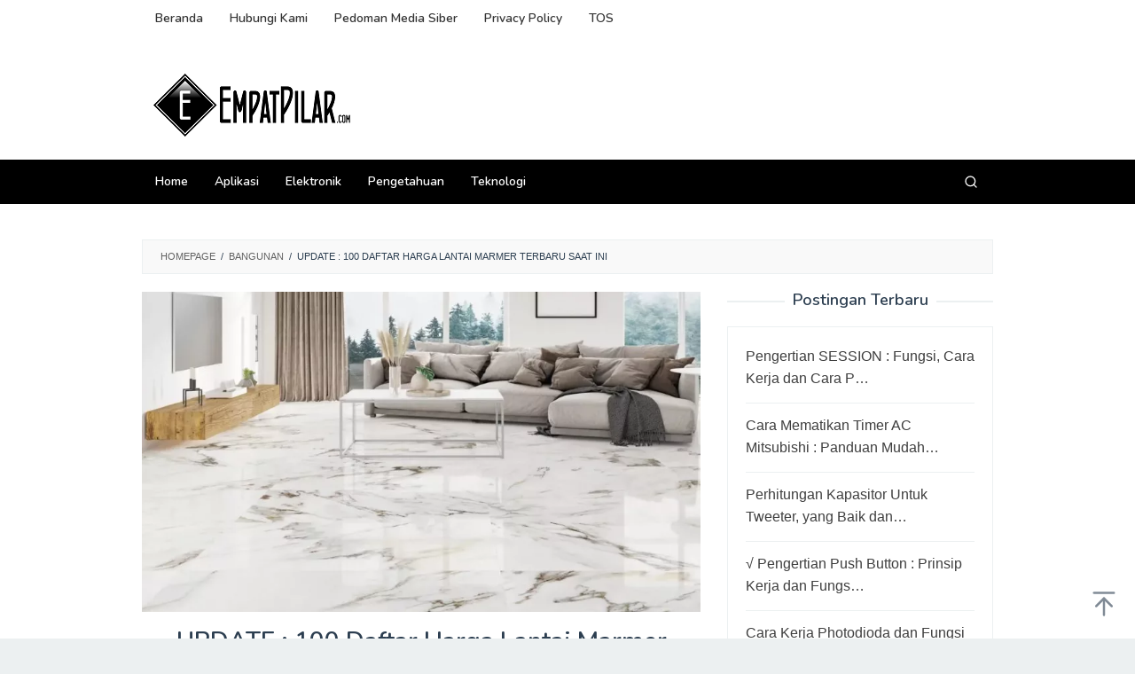

--- FILE ---
content_type: text/html; charset=UTF-8
request_url: https://www.empatpilar.com/daftar-harga-lantai-marmer-terbaru/
body_size: 20976
content:
<!DOCTYPE html>
<html lang="en-US">
<head itemscope="itemscope" itemtype="https://schema.org/WebSite"><meta charset="UTF-8"><script>if(navigator.userAgent.match(/MSIE|Internet Explorer/i)||navigator.userAgent.match(/Trident\/7\..*?rv:11/i)){var href=document.location.href;if(!href.match(/[?&]nowprocket/)){if(href.indexOf("?")==-1){if(href.indexOf("#")==-1){document.location.href=href+"?nowprocket=1"}else{document.location.href=href.replace("#","?nowprocket=1#")}}else{if(href.indexOf("#")==-1){document.location.href=href+"&nowprocket=1"}else{document.location.href=href.replace("#","&nowprocket=1#")}}}}</script><script>(()=>{class RocketLazyLoadScripts{constructor(){this.v="1.2.5.1",this.triggerEvents=["keydown","mousedown","mousemove","touchmove","touchstart","touchend","wheel"],this.userEventHandler=this.t.bind(this),this.touchStartHandler=this.i.bind(this),this.touchMoveHandler=this.o.bind(this),this.touchEndHandler=this.h.bind(this),this.clickHandler=this.u.bind(this),this.interceptedClicks=[],this.interceptedClickListeners=[],this.l(this),window.addEventListener("pageshow",(t=>{this.persisted=t.persisted,this.everythingLoaded&&this.m()})),document.addEventListener("DOMContentLoaded",(()=>{this.p()})),this.delayedScripts={normal:[],async:[],defer:[]},this.trash=[],this.allJQueries=[]}k(t){document.hidden?t.t():(this.triggerEvents.forEach((e=>window.addEventListener(e,t.userEventHandler,{passive:!0}))),window.addEventListener("touchstart",t.touchStartHandler,{passive:!0}),window.addEventListener("mousedown",t.touchStartHandler),document.addEventListener("visibilitychange",t.userEventHandler))}_(){this.triggerEvents.forEach((t=>window.removeEventListener(t,this.userEventHandler,{passive:!0}))),document.removeEventListener("visibilitychange",this.userEventHandler)}i(t){"HTML"!==t.target.tagName&&(window.addEventListener("touchend",this.touchEndHandler),window.addEventListener("mouseup",this.touchEndHandler),window.addEventListener("touchmove",this.touchMoveHandler,{passive:!0}),window.addEventListener("mousemove",this.touchMoveHandler),t.target.addEventListener("click",this.clickHandler),this.L(t.target,!0),this.M(t.target,"onclick","rocket-onclick"),this.C())}o(t){window.removeEventListener("touchend",this.touchEndHandler),window.removeEventListener("mouseup",this.touchEndHandler),window.removeEventListener("touchmove",this.touchMoveHandler,{passive:!0}),window.removeEventListener("mousemove",this.touchMoveHandler),t.target.removeEventListener("click",this.clickHandler),this.L(t.target,!1),this.M(t.target,"rocket-onclick","onclick"),this.O()}h(){window.removeEventListener("touchend",this.touchEndHandler),window.removeEventListener("mouseup",this.touchEndHandler),window.removeEventListener("touchmove",this.touchMoveHandler,{passive:!0}),window.removeEventListener("mousemove",this.touchMoveHandler)}u(t){t.target.removeEventListener("click",this.clickHandler),this.L(t.target,!1),this.M(t.target,"rocket-onclick","onclick"),this.interceptedClicks.push(t),t.preventDefault(),t.stopPropagation(),t.stopImmediatePropagation(),this.O()}D(){window.removeEventListener("touchstart",this.touchStartHandler,{passive:!0}),window.removeEventListener("mousedown",this.touchStartHandler),this.interceptedClicks.forEach((t=>{t.target.dispatchEvent(new MouseEvent("click",{view:t.view,bubbles:!0,cancelable:!0}))}))}l(t){EventTarget.prototype.addEventListenerBase=EventTarget.prototype.addEventListener,EventTarget.prototype.addEventListener=function(e,i,o){"click"!==e||t.windowLoaded||i===t.clickHandler||t.interceptedClickListeners.push({target:this,func:i,options:o}),(this||window).addEventListenerBase(e,i,o)}}L(t,e){this.interceptedClickListeners.forEach((i=>{i.target===t&&(e?t.removeEventListener("click",i.func,i.options):t.addEventListener("click",i.func,i.options))})),t.parentNode!==document.documentElement&&this.L(t.parentNode,e)}S(){return new Promise((t=>{this.T?this.O=t:t()}))}C(){this.T=!0}O(){this.T=!1}M(t,e,i){t.hasAttribute&&t.hasAttribute(e)&&(event.target.setAttribute(i,event.target.getAttribute(e)),event.target.removeAttribute(e))}t(){this._(this),"loading"===document.readyState?document.addEventListener("DOMContentLoaded",this.R.bind(this)):this.R()}p(){let t=[];document.querySelectorAll("script[type=rocketlazyloadscript][data-rocket-src]").forEach((e=>{let i=e.getAttribute("data-rocket-src");if(i&&0!==i.indexOf("data:")){0===i.indexOf("//")&&(i=location.protocol+i);try{const o=new URL(i).origin;o!==location.origin&&t.push({src:o,crossOrigin:e.crossOrigin||"module"===e.getAttribute("data-rocket-type")})}catch(t){}}})),t=[...new Map(t.map((t=>[JSON.stringify(t),t]))).values()],this.j(t,"preconnect")}async R(){this.lastBreath=Date.now(),this.P(this),this.F(this),this.q(),this.A(),this.I(),await this.U(this.delayedScripts.normal),await this.U(this.delayedScripts.defer),await this.U(this.delayedScripts.async);try{await this.W(),await this.H(this),await this.J()}catch(t){console.error(t)}window.dispatchEvent(new Event("rocket-allScriptsLoaded")),this.everythingLoaded=!0,this.S().then((()=>{this.D()})),this.N()}A(){document.querySelectorAll("script[type=rocketlazyloadscript]").forEach((t=>{t.hasAttribute("data-rocket-src")?t.hasAttribute("async")&&!1!==t.async?this.delayedScripts.async.push(t):t.hasAttribute("defer")&&!1!==t.defer||"module"===t.getAttribute("data-rocket-type")?this.delayedScripts.defer.push(t):this.delayedScripts.normal.push(t):this.delayedScripts.normal.push(t)}))}async B(t){if(await this.G(),!0!==t.noModule||!("noModule"in HTMLScriptElement.prototype))return new Promise((e=>{let i;function o(){(i||t).setAttribute("data-rocket-status","executed"),e()}try{if(navigator.userAgent.indexOf("Firefox/")>0||""===navigator.vendor)i=document.createElement("script"),[...t.attributes].forEach((t=>{let e=t.nodeName;"type"!==e&&("data-rocket-type"===e&&(e="type"),"data-rocket-src"===e&&(e="src"),i.setAttribute(e,t.nodeValue))})),t.text&&(i.text=t.text),i.hasAttribute("src")?(i.addEventListener("load",o),i.addEventListener("error",(function(){i.setAttribute("data-rocket-status","failed"),e()})),setTimeout((()=>{i.isConnected||e()}),1)):(i.text=t.text,o()),t.parentNode.replaceChild(i,t);else{const i=t.getAttribute("data-rocket-type"),n=t.getAttribute("data-rocket-src");i?(t.type=i,t.removeAttribute("data-rocket-type")):t.removeAttribute("type"),t.addEventListener("load",o),t.addEventListener("error",(function(){t.setAttribute("data-rocket-status","failed"),e()})),n?(t.removeAttribute("data-rocket-src"),t.src=n):t.src="data:text/javascript;base64,"+window.btoa(unescape(encodeURIComponent(t.text)))}}catch(i){t.setAttribute("data-rocket-status","failed"),e()}}));t.setAttribute("data-rocket-status","skipped")}async U(t){const e=t.shift();return e&&e.isConnected?(await this.B(e),this.U(t)):Promise.resolve()}I(){this.j([...this.delayedScripts.normal,...this.delayedScripts.defer,...this.delayedScripts.async],"preload")}j(t,e){var i=document.createDocumentFragment();t.forEach((t=>{const o=t.getAttribute&&t.getAttribute("data-rocket-src")||t.src;if(o){const n=document.createElement("link");n.href=o,n.rel=e,"preconnect"!==e&&(n.as="script"),t.getAttribute&&"module"===t.getAttribute("data-rocket-type")&&(n.crossOrigin=!0),t.crossOrigin&&(n.crossOrigin=t.crossOrigin),t.integrity&&(n.integrity=t.integrity),i.appendChild(n),this.trash.push(n)}})),document.head.appendChild(i)}P(t){let e={};function i(i,o){return e[o].eventsToRewrite.indexOf(i)>=0&&!t.everythingLoaded?"rocket-"+i:i}function o(t,o){!function(t){e[t]||(e[t]={originalFunctions:{add:t.addEventListener,remove:t.removeEventListener},eventsToRewrite:[]},t.addEventListener=function(){arguments[0]=i(arguments[0],t),e[t].originalFunctions.add.apply(t,arguments)},t.removeEventListener=function(){arguments[0]=i(arguments[0],t),e[t].originalFunctions.remove.apply(t,arguments)})}(t),e[t].eventsToRewrite.push(o)}function n(e,i){let o=e[i];e[i]=null,Object.defineProperty(e,i,{get:()=>o||function(){},set(n){t.everythingLoaded?o=n:e["rocket"+i]=o=n}})}o(document,"DOMContentLoaded"),o(window,"DOMContentLoaded"),o(window,"load"),o(window,"pageshow"),o(document,"readystatechange"),n(document,"onreadystatechange"),n(window,"onload"),n(window,"onpageshow")}F(t){let e;function i(e){return t.everythingLoaded?e:e.split(" ").map((t=>"load"===t||0===t.indexOf("load.")?"rocket-jquery-load":t)).join(" ")}function o(o){if(o&&o.fn&&!t.allJQueries.includes(o)){o.fn.ready=o.fn.init.prototype.ready=function(e){return t.domReadyFired?e.bind(document)(o):document.addEventListener("rocket-DOMContentLoaded",(()=>e.bind(document)(o))),o([])};const e=o.fn.on;o.fn.on=o.fn.init.prototype.on=function(){return this[0]===window&&("string"==typeof arguments[0]||arguments[0]instanceof String?arguments[0]=i(arguments[0]):"object"==typeof arguments[0]&&Object.keys(arguments[0]).forEach((t=>{const e=arguments[0][t];delete arguments[0][t],arguments[0][i(t)]=e}))),e.apply(this,arguments),this},t.allJQueries.push(o)}e=o}o(window.jQuery),Object.defineProperty(window,"jQuery",{get:()=>e,set(t){o(t)}})}async H(t){const e=document.querySelector("script[data-webpack]");e&&(await async function(){return new Promise((t=>{e.addEventListener("load",t),e.addEventListener("error",t)}))}(),await t.K(),await t.H(t))}async W(){this.domReadyFired=!0,await this.G(),document.dispatchEvent(new Event("rocket-readystatechange")),await this.G(),document.rocketonreadystatechange&&document.rocketonreadystatechange(),await this.G(),document.dispatchEvent(new Event("rocket-DOMContentLoaded")),await this.G(),window.dispatchEvent(new Event("rocket-DOMContentLoaded"))}async J(){await this.G(),document.dispatchEvent(new Event("rocket-readystatechange")),await this.G(),document.rocketonreadystatechange&&document.rocketonreadystatechange(),await this.G(),window.dispatchEvent(new Event("rocket-load")),await this.G(),window.rocketonload&&window.rocketonload(),await this.G(),this.allJQueries.forEach((t=>t(window).trigger("rocket-jquery-load"))),await this.G();const t=new Event("rocket-pageshow");t.persisted=this.persisted,window.dispatchEvent(t),await this.G(),window.rocketonpageshow&&window.rocketonpageshow({persisted:this.persisted}),this.windowLoaded=!0}m(){document.onreadystatechange&&document.onreadystatechange(),window.onload&&window.onload(),window.onpageshow&&window.onpageshow({persisted:this.persisted})}q(){const t=new Map;document.write=document.writeln=function(e){const i=document.currentScript;i||console.error("WPRocket unable to document.write this: "+e);const o=document.createRange(),n=i.parentElement;let s=t.get(i);void 0===s&&(s=i.nextSibling,t.set(i,s));const c=document.createDocumentFragment();o.setStart(c,0),c.appendChild(o.createContextualFragment(e)),n.insertBefore(c,s)}}async G(){Date.now()-this.lastBreath>45&&(await this.K(),this.lastBreath=Date.now())}async K(){return document.hidden?new Promise((t=>setTimeout(t))):new Promise((t=>requestAnimationFrame(t)))}N(){this.trash.forEach((t=>t.remove()))}static run(){const t=new RocketLazyLoadScripts;t.k(t)}}RocketLazyLoadScripts.run()})();</script>

<meta name="viewport" content="width=device-width, initial-scale=1">
<link rel="profile" href="http://gmpg.org/xfn/11">

<meta name='robots' content='index, follow, max-image-preview:large, max-snippet:-1, max-video-preview:-1' />

	<!-- This site is optimized with the Yoast SEO Premium plugin v20.2.1 (Yoast SEO v26.6) - https://yoast.com/wordpress/plugins/seo/ -->
	<title>UPDATE : 100 Daftar Harga Lantai Marmer Terbaru Saat Ini | Empat Pilar</title><link rel="preload" as="style" href="https://fonts.googleapis.com/css?family=Nunito%3Aregular%2C700%2C600%2C300%26amp%3Bsubset%3Dlatin%2C&#038;display=swap" /><link rel="stylesheet" href="https://fonts.googleapis.com/css?family=Nunito%3Aregular%2C700%2C600%2C300%26amp%3Bsubset%3Dlatin%2C&#038;display=swap" media="print" onload="this.media='all'" /><noscript><link rel="stylesheet" href="https://fonts.googleapis.com/css?family=Nunito%3Aregular%2C700%2C600%2C300%26amp%3Bsubset%3Dlatin%2C&#038;display=swap" /></noscript>
	<meta name="description" content="Dalam panduan ini, kita akan menjelajahi Daftar Harga Lantai Marmer Terbaru, memastikan kalian memiliki semua informasi yang kalian butuhkan untuk membuat keputusan yang bijak dan membawa nuansa elegan ke sekitar kalian." />
	<link rel="canonical" href="https://www.empatpilar.com/daftar-harga-lantai-marmer-terbaru/" />
	<meta property="og:locale" content="en_US" />
	<meta property="og:type" content="article" />
	<meta property="og:title" content="UPDATE : 100 Daftar Harga Lantai Marmer Terbaru Saat Ini" />
	<meta property="og:description" content="Dalam panduan ini, kita akan menjelajahi Daftar Harga Lantai Marmer Terbaru, memastikan kalian memiliki semua informasi yang kalian butuhkan untuk membuat keputusan yang bijak dan membawa nuansa elegan ke sekitar kalian." />
	<meta property="og:url" content="https://www.empatpilar.com/daftar-harga-lantai-marmer-terbaru/" />
	<meta property="og:site_name" content="Empat Pilar" />
	<meta property="article:publisher" content="https://www.facebook.com/teknobgt" />
	<meta property="article:published_time" content="2025-08-01T06:44:10+00:00" />
	<meta property="og:image" content="https://www.empatpilar.com/wp-content/uploads/2023/10/Screenshot_9-10-jpg.webp" />
	<meta property="og:image:width" content="844" />
	<meta property="og:image:height" content="484" />
	<meta property="og:image:type" content="image/jpeg" />
	<meta name="author" content="administrator" />
	<meta name="twitter:card" content="summary_large_image" />
	<meta name="twitter:creator" content="@teknobgt" />
	<meta name="twitter:site" content="@teknobgt" />
	<meta name="twitter:label1" content="Written by" />
	<meta name="twitter:data1" content="administrator" />
	<meta name="twitter:label2" content="Est. reading time" />
	<meta name="twitter:data2" content="6 minutes" />
	<script type="application/ld+json" class="yoast-schema-graph">{"@context":"https://schema.org","@graph":[{"@type":"Article","@id":"https://www.empatpilar.com/daftar-harga-lantai-marmer-terbaru/#article","isPartOf":{"@id":"https://www.empatpilar.com/daftar-harga-lantai-marmer-terbaru/"},"author":{"name":"administrator","@id":"https://www.empatpilar.com/#/schema/person/0ca87512634803a4045e40e8881d4391"},"headline":"UPDATE : 100 Daftar Harga Lantai Marmer Terbaru Saat Ini","datePublished":"2025-08-01T06:44:10+00:00","mainEntityOfPage":{"@id":"https://www.empatpilar.com/daftar-harga-lantai-marmer-terbaru/"},"wordCount":1248,"commentCount":0,"publisher":{"@id":"https://www.empatpilar.com/#organization"},"image":{"@id":"https://www.empatpilar.com/daftar-harga-lantai-marmer-terbaru/#primaryimage"},"thumbnailUrl":"https://www.empatpilar.com/wp-content/uploads/2023/10/Screenshot_9-10-jpg.webp","keywords":["Marmer"],"articleSection":["Bangunan"],"inLanguage":"en-US","potentialAction":[{"@type":"CommentAction","name":"Comment","target":["https://www.empatpilar.com/daftar-harga-lantai-marmer-terbaru/#respond"]}],"copyrightYear":"2025","copyrightHolder":{"@id":"https://www.empatpilar.com/#organization"}},{"@type":"WebPage","@id":"https://www.empatpilar.com/daftar-harga-lantai-marmer-terbaru/","url":"https://www.empatpilar.com/daftar-harga-lantai-marmer-terbaru/","name":"UPDATE : 100 Daftar Harga Lantai Marmer Terbaru Saat Ini | Empat Pilar","isPartOf":{"@id":"https://www.empatpilar.com/#website"},"primaryImageOfPage":{"@id":"https://www.empatpilar.com/daftar-harga-lantai-marmer-terbaru/#primaryimage"},"image":{"@id":"https://www.empatpilar.com/daftar-harga-lantai-marmer-terbaru/#primaryimage"},"thumbnailUrl":"https://www.empatpilar.com/wp-content/uploads/2023/10/Screenshot_9-10-jpg.webp","datePublished":"2025-08-01T06:44:10+00:00","description":"Dalam panduan ini, kita akan menjelajahi Daftar Harga Lantai Marmer Terbaru, memastikan kalian memiliki semua informasi yang kalian butuhkan untuk membuat keputusan yang bijak dan membawa nuansa elegan ke sekitar kalian.","breadcrumb":{"@id":"https://www.empatpilar.com/daftar-harga-lantai-marmer-terbaru/#breadcrumb"},"inLanguage":"en-US","potentialAction":[{"@type":"ReadAction","target":["https://www.empatpilar.com/daftar-harga-lantai-marmer-terbaru/"]}]},{"@type":"ImageObject","inLanguage":"en-US","@id":"https://www.empatpilar.com/daftar-harga-lantai-marmer-terbaru/#primaryimage","url":"https://www.empatpilar.com/wp-content/uploads/2023/10/Screenshot_9-10-jpg.webp","contentUrl":"https://www.empatpilar.com/wp-content/uploads/2023/10/Screenshot_9-10-jpg.webp","width":844,"height":484,"caption":"Daftar Harga Lantai Marmer Terbaru"},{"@type":"BreadcrumbList","@id":"https://www.empatpilar.com/daftar-harga-lantai-marmer-terbaru/#breadcrumb","itemListElement":[{"@type":"ListItem","position":1,"name":"Home","item":"https://www.empatpilar.com/"},{"@type":"ListItem","position":2,"name":"UPDATE : 100 Daftar Harga Lantai Marmer Terbaru Saat Ini"}]},{"@type":"WebSite","@id":"https://www.empatpilar.com/#website","url":"https://www.empatpilar.com/","name":"Empat Pilar","description":"Kumpulan Berita Terkini Seputar Teknologi, Otomotif dan Bisnis","publisher":{"@id":"https://www.empatpilar.com/#organization"},"potentialAction":[{"@type":"SearchAction","target":{"@type":"EntryPoint","urlTemplate":"https://www.empatpilar.com/?s={search_term_string}"},"query-input":{"@type":"PropertyValueSpecification","valueRequired":true,"valueName":"search_term_string"}}],"inLanguage":"en-US"},{"@type":"Organization","@id":"https://www.empatpilar.com/#organization","name":"BLOGGING MENTORING","url":"https://www.empatpilar.com/","logo":{"@type":"ImageObject","inLanguage":"en-US","@id":"https://www.empatpilar.com/#/schema/logo/image/","url":"http://www.empatpilar.com/wp-content/uploads/2020/07/gnews.png","contentUrl":"http://www.empatpilar.com/wp-content/uploads/2020/07/gnews.png","width":1964,"height":1105,"caption":"BLOGGING MENTORING"},"image":{"@id":"https://www.empatpilar.com/#/schema/logo/image/"},"sameAs":["https://www.facebook.com/teknobgt","https://x.com/teknobgt","https://www.instagram.com/teknobgt","https://www.youtube.com/channel/UCyOd3gz2NawdzJ_tPi4ctDw"]},{"@type":"Person","@id":"https://www.empatpilar.com/#/schema/person/0ca87512634803a4045e40e8881d4391","name":"administrator","image":{"@type":"ImageObject","inLanguage":"en-US","@id":"https://www.empatpilar.com/#/schema/person/image/","url":"http://www.empatpilar.com/wp-content/uploads/2021/06/cropped-Empat-pilar-favicon-1-96x96.png","contentUrl":"http://www.empatpilar.com/wp-content/uploads/2021/06/cropped-Empat-pilar-favicon-1-96x96.png","caption":"administrator"}}]}</script>
	<!-- / Yoast SEO Premium plugin. -->


<link rel='dns-prefetch' href='//fonts.googleapis.com' />
<link href='https://fonts.gstatic.com' crossorigin rel='preconnect' />
<link rel="alternate" type="application/rss+xml" title="Empat Pilar &raquo; Feed" href="https://www.empatpilar.com/feed/" />
<link rel="alternate" type="application/rss+xml" title="Empat Pilar &raquo; Comments Feed" href="https://www.empatpilar.com/comments/feed/" />
<link rel="alternate" type="application/rss+xml" title="Empat Pilar &raquo; UPDATE : 100 Daftar Harga Lantai Marmer Terbaru Saat Ini Comments Feed" href="https://www.empatpilar.com/daftar-harga-lantai-marmer-terbaru/feed/" />
<link rel="alternate" title="oEmbed (JSON)" type="application/json+oembed" href="https://www.empatpilar.com/wp-json/oembed/1.0/embed?url=https%3A%2F%2Fwww.empatpilar.com%2Fdaftar-harga-lantai-marmer-terbaru%2F" />
<link rel="alternate" title="oEmbed (XML)" type="text/xml+oembed" href="https://www.empatpilar.com/wp-json/oembed/1.0/embed?url=https%3A%2F%2Fwww.empatpilar.com%2Fdaftar-harga-lantai-marmer-terbaru%2F&#038;format=xml" />
<!-- www.empatpilar.com is managing ads with Advanced Ads 2.0.14 – https://wpadvancedads.com/ --><!--noptimize--><script type="rocketlazyloadscript" id="empat-ready">
			window.advanced_ads_ready=function(e,a){a=a||"complete";var d=function(e){return"interactive"===a?"loading"!==e:"complete"===e};d(document.readyState)?e():document.addEventListener("readystatechange",(function(a){d(a.target.readyState)&&e()}),{once:"interactive"===a})},window.advanced_ads_ready_queue=window.advanced_ads_ready_queue||[];		</script>
		<!--/noptimize--><style id='wp-img-auto-sizes-contain-inline-css' type='text/css'>
img:is([sizes=auto i],[sizes^="auto," i]){contain-intrinsic-size:3000px 1500px}
/*# sourceURL=wp-img-auto-sizes-contain-inline-css */
</style>
<style id='wp-emoji-styles-inline-css' type='text/css'>

	img.wp-smiley, img.emoji {
		display: inline !important;
		border: none !important;
		box-shadow: none !important;
		height: 1em !important;
		width: 1em !important;
		margin: 0 0.07em !important;
		vertical-align: -0.1em !important;
		background: none !important;
		padding: 0 !important;
	}
/*# sourceURL=wp-emoji-styles-inline-css */
</style>
<link data-minify="1" rel='stylesheet' id='idblog-core-css' href='https://www.empatpilar.com/wp-content/cache/min/1/wp-content/plugins/idblog-core/css/idblog-core.css?ver=1765816015' type='text/css' media='all' />
<style id='idblog-core-inline-css' type='text/css'>
.gmr-ab-authorname span.uname a{color:#222222 !important;}.gmr-ab-desc {color:#aaaaaa !important;}.gmr-ab-web a{color:#dddddd !important;}
/*# sourceURL=idblog-core-inline-css */
</style>
<link data-minify="1" rel='stylesheet' id='widgetopts-styles-css' href='https://www.empatpilar.com/wp-content/cache/min/1/wp-content/plugins/widget-options/assets/css/widget-options.css?ver=1765816015' type='text/css' media='all' />

<link data-minify="1" rel='stylesheet' id='superfast-style-css' href='https://www.empatpilar.com/wp-content/cache/min/1/wp-content/themes/superfast/style.css?ver=1765816015' type='text/css' media='all' />
<style id='superfast-style-inline-css' type='text/css'>
body{color:#2c3e50;font-family:"Helvetica Neue",sans-serif;font-weight:500;font-size:16px;}kbd,a.button:hover,button:hover,.button:hover,button.button:hover,input[type="button"]:hover,input[type="reset"]:hover,input[type="submit"]:hover,a.button:focus,button:focus,.button:focus,button.button:focus,input[type="button"]:focus,input[type="reset"]:focus,input[type="submit"]:focus,a.button:active,button:active,.button:active,button.button:active,input[type="button"]:active,input[type="reset"]:active,input[type="submit"]:active,.tagcloud a:hover,.tagcloud a:focus,.tagcloud a:active{background-color:#606060;}a,a:hover,a:focus,a:active{color:#606060;}ul.page-numbers li span.page-numbers,ul.page-numbers li a:hover,.page-links a .page-link-number:hover,a.button,button,.button,button.button,input[type="button"],input[type="reset"],input[type="submit"],.tagcloud a,.sticky .gmr-box-content,.gmr-theme div.sharedaddy h3.sd-title:before,.gmr-theme div.idblog-related-post h3.related-title:before,.idblog-social-share h3:before,.bypostauthor > .comment-body{border-color:#606060;}.site-header{background-size:auto;background-repeat:repeat;background-position:center top;background-attachment:scroll;background-color:#ffffff;}.site-title a{color:#000000;}.site-description{color:#999999;}.gmr-logo{margin-top:15px;}.gmr-menuwrap{background-color:#000000;}#gmr-responsive-menu,.gmr-mainmenu #primary-menu > li > a,.gmr-mainmenu #primary-menu > li > button{color:#ffffff;}.gmr-mainmenu #primary-menu > li.menu-border > a span,.gmr-mainmenu #primary-menu > li.page_item_has_children > a:after,.gmr-mainmenu #primary-menu > li.menu-item-has-children > a:after,.gmr-mainmenu #primary-menu .sub-menu > li.page_item_has_children > a:after,.gmr-mainmenu #primary-menu .sub-menu > li.menu-item-has-children > a:after,.gmr-mainmenu #primary-menu .children > li.page_item_has_children > a:after,.gmr-mainmenu #primary-menu .children > li.menu-item-has-children > a:after{border-color:#ffffff;}#gmr-responsive-menu:hover,.gmr-mainmenu #primary-menu > li:hover > a,.gmr-mainmenu #primary-menu > li.current-menu-item > a,.gmr-mainmenu #primary-menu > li.current-menu-ancestor > a,.gmr-mainmenu #primary-menu > li.current_page_item > a,.gmr-mainmenu #primary-menu > li.current_page_ancestor > a,.gmr-mainmenu #primary-menu > li > button:hover{color:#000000;}.gmr-mainmenu #primary-menu > li.menu-border:hover > a span,.gmr-mainmenu #primary-menu > li.menu-border.current-menu-item > a span,.gmr-mainmenu #primary-menu > li.menu-border.current-menu-ancestor > a span,.gmr-mainmenu #primary-menu > li.menu-border.current_page_item > a span,.gmr-mainmenu #primary-menu > li.menu-border.current_page_ancestor > a span,.gmr-mainmenu #primary-menu > li.page_item_has_children:hover > a:after,.gmr-mainmenu #primary-menu > li.menu-item-has-children:hover > a:after{border-color:#000000;}.gmr-mainmenu #primary-menu > li:hover > a,.gmr-mainmenu #primary-menu > li.current-menu-item > a,.gmr-mainmenu #primary-menu > li.current-menu-ancestor > a,.gmr-mainmenu #primary-menu > li.current_page_item > a,.gmr-mainmenu #primary-menu > li.current_page_ancestor > a{background-color:#ffffff;}.gmr-secondmenuwrap{background-color:#ffffff;}#gmr-secondaryresponsive-menu,.gmr-secondmenu #primary-menu > li > a,.gmr-social-icon ul > li > a{color:#333333;}.gmr-secondmenu #primary-menu > li.menu-border > a span,.gmr-secondmenu #primary-menu > li.page_item_has_children > a:after,.gmr-secondmenu #primary-menu > li.menu-item-has-children > a:after,.gmr-secondmenu #primary-menu .sub-menu > li.page_item_has_children > a:after,.gmr-secondmenu #primary-menu .sub-menu > li.menu-item-has-children > a:after,.gmr-secondmenu #primary-menu .children > li.page_item_has_children > a:after,.gmr-secondmenu #primary-menu .children > li.menu-item-has-children > a:after{border-color:#333333;}#gmr-secondaryresponsive-menu:hover,.gmr-secondmenu #primary-menu > li:hover > a,.gmr-secondmenu #primary-menu .current-menu-item > a,.gmr-secondmenu #primary-menu .current-menu-ancestor > a,.gmr-secondmenu #primary-menu .current_page_item > a,.gmr-secondmenu #primary-menu .current_page_ancestor > a,.gmr-social-icon ul > li > a:hover{color:#c9c9c9;}.gmr-secondmenu #primary-menu > li.menu-border:hover > a span,.gmr-secondmenu #primary-menu > li.menu-border.current-menu-item > a span,.gmr-secondmenu #primary-menu > li.menu-border.current-menu-ancestor > a span,.gmr-secondmenu #primary-menu > li.menu-border.current_page_item > a span,.gmr-secondmenu #primary-menu > li.menu-border.current_page_ancestor > a span,.gmr-secondmenu #primary-menu > li.page_item_has_children:hover > a:after,.gmr-secondmenu #primary-menu > li.menu-item-has-children:hover > a:after{border-color:#c9c9c9;}.gmr-content,.top-header{background-color:#fff;}h1,h2,h3,h4,h5,h6,.h1,.h2,.h3,.h4,.h5,.h6,.site-title,#gmr-responsive-menu,#primary-menu > li > a{font-family:"Nunito","Helvetica", Arial;}h1{font-size:28px;}h2{font-size:26px;}h3{font-size:24px;}h4{font-size:22px;}h5{font-size:20px;}h6{font-size:18px;}.widget-footer{background-color:#3d566e;color:#ecf0f1;}.widget-footer a{color:#f39c12;}.widget-footer a:hover{color:#f1c40f;}.site-footer{background-color:#000000;color:#ffffff;}.site-footer a{color:#ecf0f1;}.site-footer a:hover{color:#bdc3c7;}
/*# sourceURL=superfast-style-inline-css */
</style>
<link data-minify="1" rel='stylesheet' id='tablepress-default-css' href='https://www.empatpilar.com/wp-content/cache/min/1/wp-content/plugins/tablepress/css/build/default.css?ver=1765816015' type='text/css' media='all' />
<link rel="https://api.w.org/" href="https://www.empatpilar.com/wp-json/" /><link rel="alternate" title="JSON" type="application/json" href="https://www.empatpilar.com/wp-json/wp/v2/posts/16330" /><link rel="EditURI" type="application/rsd+xml" title="RSD" href="https://www.empatpilar.com/xmlrpc.php?rsd" />
<meta name="generator" content="WordPress 6.9" />
<link rel='shortlink' href='https://www.empatpilar.com/?p=16330' />
<meta name="google-site-verification" content="0eaeCTIdMIjPXsvObZmHXTJIt0ggjaAbCd5zt3ihrR0" />
<meta name="facebook-domain-verification" content="drqoz2ocyqcmpb5zo8fch3u6po04qh" />

<script type="rocketlazyloadscript" async data-rocket-src="https://pagead2.googlesyndication.com/pagead/js/adsbygoogle.js?client=ca-pub-8789491970357046"
     crossorigin="anonymous"></script><meta name="generator" content="performance-lab 4.0.0; plugins: ">
<link rel="icon" href="https://www.empatpilar.com/wp-content/uploads/2021/06/cropped-Empat-pilar-favicon-32x32.png" sizes="32x32" />
<link rel="icon" href="https://www.empatpilar.com/wp-content/uploads/2021/06/cropped-Empat-pilar-favicon-192x192.png" sizes="192x192" />
<link rel="apple-touch-icon" href="https://www.empatpilar.com/wp-content/uploads/2021/06/cropped-Empat-pilar-favicon-180x180.png" />
<meta name="msapplication-TileImage" content="https://www.empatpilar.com/wp-content/uploads/2021/06/cropped-Empat-pilar-favicon-270x270.png" />
<style id='global-styles-inline-css' type='text/css'>
:root{--wp--preset--aspect-ratio--square: 1;--wp--preset--aspect-ratio--4-3: 4/3;--wp--preset--aspect-ratio--3-4: 3/4;--wp--preset--aspect-ratio--3-2: 3/2;--wp--preset--aspect-ratio--2-3: 2/3;--wp--preset--aspect-ratio--16-9: 16/9;--wp--preset--aspect-ratio--9-16: 9/16;--wp--preset--color--black: #000000;--wp--preset--color--cyan-bluish-gray: #abb8c3;--wp--preset--color--white: #ffffff;--wp--preset--color--pale-pink: #f78da7;--wp--preset--color--vivid-red: #cf2e2e;--wp--preset--color--luminous-vivid-orange: #ff6900;--wp--preset--color--luminous-vivid-amber: #fcb900;--wp--preset--color--light-green-cyan: #7bdcb5;--wp--preset--color--vivid-green-cyan: #00d084;--wp--preset--color--pale-cyan-blue: #8ed1fc;--wp--preset--color--vivid-cyan-blue: #0693e3;--wp--preset--color--vivid-purple: #9b51e0;--wp--preset--gradient--vivid-cyan-blue-to-vivid-purple: linear-gradient(135deg,rgb(6,147,227) 0%,rgb(155,81,224) 100%);--wp--preset--gradient--light-green-cyan-to-vivid-green-cyan: linear-gradient(135deg,rgb(122,220,180) 0%,rgb(0,208,130) 100%);--wp--preset--gradient--luminous-vivid-amber-to-luminous-vivid-orange: linear-gradient(135deg,rgb(252,185,0) 0%,rgb(255,105,0) 100%);--wp--preset--gradient--luminous-vivid-orange-to-vivid-red: linear-gradient(135deg,rgb(255,105,0) 0%,rgb(207,46,46) 100%);--wp--preset--gradient--very-light-gray-to-cyan-bluish-gray: linear-gradient(135deg,rgb(238,238,238) 0%,rgb(169,184,195) 100%);--wp--preset--gradient--cool-to-warm-spectrum: linear-gradient(135deg,rgb(74,234,220) 0%,rgb(151,120,209) 20%,rgb(207,42,186) 40%,rgb(238,44,130) 60%,rgb(251,105,98) 80%,rgb(254,248,76) 100%);--wp--preset--gradient--blush-light-purple: linear-gradient(135deg,rgb(255,206,236) 0%,rgb(152,150,240) 100%);--wp--preset--gradient--blush-bordeaux: linear-gradient(135deg,rgb(254,205,165) 0%,rgb(254,45,45) 50%,rgb(107,0,62) 100%);--wp--preset--gradient--luminous-dusk: linear-gradient(135deg,rgb(255,203,112) 0%,rgb(199,81,192) 50%,rgb(65,88,208) 100%);--wp--preset--gradient--pale-ocean: linear-gradient(135deg,rgb(255,245,203) 0%,rgb(182,227,212) 50%,rgb(51,167,181) 100%);--wp--preset--gradient--electric-grass: linear-gradient(135deg,rgb(202,248,128) 0%,rgb(113,206,126) 100%);--wp--preset--gradient--midnight: linear-gradient(135deg,rgb(2,3,129) 0%,rgb(40,116,252) 100%);--wp--preset--font-size--small: 13px;--wp--preset--font-size--medium: 20px;--wp--preset--font-size--large: 36px;--wp--preset--font-size--x-large: 42px;--wp--preset--spacing--20: 0.44rem;--wp--preset--spacing--30: 0.67rem;--wp--preset--spacing--40: 1rem;--wp--preset--spacing--50: 1.5rem;--wp--preset--spacing--60: 2.25rem;--wp--preset--spacing--70: 3.38rem;--wp--preset--spacing--80: 5.06rem;--wp--preset--shadow--natural: 6px 6px 9px rgba(0, 0, 0, 0.2);--wp--preset--shadow--deep: 12px 12px 50px rgba(0, 0, 0, 0.4);--wp--preset--shadow--sharp: 6px 6px 0px rgba(0, 0, 0, 0.2);--wp--preset--shadow--outlined: 6px 6px 0px -3px rgb(255, 255, 255), 6px 6px rgb(0, 0, 0);--wp--preset--shadow--crisp: 6px 6px 0px rgb(0, 0, 0);}:where(.is-layout-flex){gap: 0.5em;}:where(.is-layout-grid){gap: 0.5em;}body .is-layout-flex{display: flex;}.is-layout-flex{flex-wrap: wrap;align-items: center;}.is-layout-flex > :is(*, div){margin: 0;}body .is-layout-grid{display: grid;}.is-layout-grid > :is(*, div){margin: 0;}:where(.wp-block-columns.is-layout-flex){gap: 2em;}:where(.wp-block-columns.is-layout-grid){gap: 2em;}:where(.wp-block-post-template.is-layout-flex){gap: 1.25em;}:where(.wp-block-post-template.is-layout-grid){gap: 1.25em;}.has-black-color{color: var(--wp--preset--color--black) !important;}.has-cyan-bluish-gray-color{color: var(--wp--preset--color--cyan-bluish-gray) !important;}.has-white-color{color: var(--wp--preset--color--white) !important;}.has-pale-pink-color{color: var(--wp--preset--color--pale-pink) !important;}.has-vivid-red-color{color: var(--wp--preset--color--vivid-red) !important;}.has-luminous-vivid-orange-color{color: var(--wp--preset--color--luminous-vivid-orange) !important;}.has-luminous-vivid-amber-color{color: var(--wp--preset--color--luminous-vivid-amber) !important;}.has-light-green-cyan-color{color: var(--wp--preset--color--light-green-cyan) !important;}.has-vivid-green-cyan-color{color: var(--wp--preset--color--vivid-green-cyan) !important;}.has-pale-cyan-blue-color{color: var(--wp--preset--color--pale-cyan-blue) !important;}.has-vivid-cyan-blue-color{color: var(--wp--preset--color--vivid-cyan-blue) !important;}.has-vivid-purple-color{color: var(--wp--preset--color--vivid-purple) !important;}.has-black-background-color{background-color: var(--wp--preset--color--black) !important;}.has-cyan-bluish-gray-background-color{background-color: var(--wp--preset--color--cyan-bluish-gray) !important;}.has-white-background-color{background-color: var(--wp--preset--color--white) !important;}.has-pale-pink-background-color{background-color: var(--wp--preset--color--pale-pink) !important;}.has-vivid-red-background-color{background-color: var(--wp--preset--color--vivid-red) !important;}.has-luminous-vivid-orange-background-color{background-color: var(--wp--preset--color--luminous-vivid-orange) !important;}.has-luminous-vivid-amber-background-color{background-color: var(--wp--preset--color--luminous-vivid-amber) !important;}.has-light-green-cyan-background-color{background-color: var(--wp--preset--color--light-green-cyan) !important;}.has-vivid-green-cyan-background-color{background-color: var(--wp--preset--color--vivid-green-cyan) !important;}.has-pale-cyan-blue-background-color{background-color: var(--wp--preset--color--pale-cyan-blue) !important;}.has-vivid-cyan-blue-background-color{background-color: var(--wp--preset--color--vivid-cyan-blue) !important;}.has-vivid-purple-background-color{background-color: var(--wp--preset--color--vivid-purple) !important;}.has-black-border-color{border-color: var(--wp--preset--color--black) !important;}.has-cyan-bluish-gray-border-color{border-color: var(--wp--preset--color--cyan-bluish-gray) !important;}.has-white-border-color{border-color: var(--wp--preset--color--white) !important;}.has-pale-pink-border-color{border-color: var(--wp--preset--color--pale-pink) !important;}.has-vivid-red-border-color{border-color: var(--wp--preset--color--vivid-red) !important;}.has-luminous-vivid-orange-border-color{border-color: var(--wp--preset--color--luminous-vivid-orange) !important;}.has-luminous-vivid-amber-border-color{border-color: var(--wp--preset--color--luminous-vivid-amber) !important;}.has-light-green-cyan-border-color{border-color: var(--wp--preset--color--light-green-cyan) !important;}.has-vivid-green-cyan-border-color{border-color: var(--wp--preset--color--vivid-green-cyan) !important;}.has-pale-cyan-blue-border-color{border-color: var(--wp--preset--color--pale-cyan-blue) !important;}.has-vivid-cyan-blue-border-color{border-color: var(--wp--preset--color--vivid-cyan-blue) !important;}.has-vivid-purple-border-color{border-color: var(--wp--preset--color--vivid-purple) !important;}.has-vivid-cyan-blue-to-vivid-purple-gradient-background{background: var(--wp--preset--gradient--vivid-cyan-blue-to-vivid-purple) !important;}.has-light-green-cyan-to-vivid-green-cyan-gradient-background{background: var(--wp--preset--gradient--light-green-cyan-to-vivid-green-cyan) !important;}.has-luminous-vivid-amber-to-luminous-vivid-orange-gradient-background{background: var(--wp--preset--gradient--luminous-vivid-amber-to-luminous-vivid-orange) !important;}.has-luminous-vivid-orange-to-vivid-red-gradient-background{background: var(--wp--preset--gradient--luminous-vivid-orange-to-vivid-red) !important;}.has-very-light-gray-to-cyan-bluish-gray-gradient-background{background: var(--wp--preset--gradient--very-light-gray-to-cyan-bluish-gray) !important;}.has-cool-to-warm-spectrum-gradient-background{background: var(--wp--preset--gradient--cool-to-warm-spectrum) !important;}.has-blush-light-purple-gradient-background{background: var(--wp--preset--gradient--blush-light-purple) !important;}.has-blush-bordeaux-gradient-background{background: var(--wp--preset--gradient--blush-bordeaux) !important;}.has-luminous-dusk-gradient-background{background: var(--wp--preset--gradient--luminous-dusk) !important;}.has-pale-ocean-gradient-background{background: var(--wp--preset--gradient--pale-ocean) !important;}.has-electric-grass-gradient-background{background: var(--wp--preset--gradient--electric-grass) !important;}.has-midnight-gradient-background{background: var(--wp--preset--gradient--midnight) !important;}.has-small-font-size{font-size: var(--wp--preset--font-size--small) !important;}.has-medium-font-size{font-size: var(--wp--preset--font-size--medium) !important;}.has-large-font-size{font-size: var(--wp--preset--font-size--large) !important;}.has-x-large-font-size{font-size: var(--wp--preset--font-size--x-large) !important;}
/*# sourceURL=global-styles-inline-css */
</style>
<link rel='stylesheet' id='lwptoc-main-css' href='https://www.empatpilar.com/wp-content/plugins/luckywp-table-of-contents/front/assets/main.min.css?ver=2.1.14' type='text/css' media='all' />
</head>

<body class="wp-singular post-template-default single single-post postid-16330 single-format-standard wp-theme-superfast gmr-theme idtheme kentooz gmr-sticky gmr-fullwidth-layout aa-prefix-empat-" itemscope="itemscope" itemtype="https://schema.org/WebPage">
<div class="site inner-wrap" id="site-container">

	<a class="skip-link screen-reader-text" href="#main">Skip to content</a>

	
		
		<header id="masthead" class="site-header" role="banner" itemscope="itemscope" itemtype="https://schema.org/WPHeader">
							<div class="gmr-secondmenuwrap clearfix">
					<div class="container">
													<nav id="site-navigation" class="gmr-secondmenu" role="navigation" itemscope="itemscope" itemtype="https://schema.org/SiteNavigationElement">
								<ul id="primary-menu" class="menu"><li id="menu-item-9219" class="menu-item menu-item-type-custom menu-item-object-custom menu-item-home menu-item-9219"><a href="http://www.empatpilar.com" itemprop="url"><span itemprop="name">Beranda</span></a></li>
<li id="menu-item-94" class="menu-item menu-item-type-post_type menu-item-object-page menu-item-94"><a href="https://www.empatpilar.com/hubungi-kami/" itemprop="url"><span itemprop="name">Hubungi Kami</span></a></li>
<li id="menu-item-51" class="menu-item menu-item-type-post_type menu-item-object-page menu-item-51"><a href="https://www.empatpilar.com/pedoman-media-siber/" itemprop="url"><span itemprop="name">Pedoman Media Siber</span></a></li>
<li id="menu-item-58" class="menu-item menu-item-type-post_type menu-item-object-page menu-item-privacy-policy menu-item-58"><a rel="privacy-policy" href="https://www.empatpilar.com/privacy-policy/" itemprop="url"><span itemprop="name">Privacy Policy</span></a></li>
<li id="menu-item-57" class="menu-item menu-item-type-post_type menu-item-object-page menu-item-57"><a href="https://www.empatpilar.com/term-of-service/" itemprop="url"><span itemprop="name">TOS</span></a></li>
</ul>							</nav><!-- #site-navigation -->
													<nav id="site-navigation" class="gmr-social-icon" role="navigation" itemscope="itemscope" itemtype="https://schema.org/SiteNavigationElement">
							<ul class="pull-right">
															</ul>
						</nav><!-- #site-navigation -->
					</div>
				</div>
			
						<div class="container">
					<div class="clearfix gmr-headwrapper">
						<div class="gmr-logomobile"><div class="gmr-logo"><a href="https://www.empatpilar.com/" class="custom-logo-link" itemprop="url" title="Empat Pilar"><img src="http://www.empatpilar.com/wp-content/uploads/2023/05/Empatpilar.png" alt="Empat Pilar" title="Empat Pilar" itemprop="image" /></a></div></div>					</div>
				</div>
					</header><!-- #masthead -->
		<div class="top-header pos-stickymenu">
							<div class="gmr-menuwrap clearfix">
								<div class="container">
															<div class="close-topnavmenu-wrap"><a id="close-topnavmenu-button" rel="nofollow" href="#"><svg xmlns="http://www.w3.org/2000/svg" xmlns:xlink="http://www.w3.org/1999/xlink" aria-hidden="true" role="img" width="1em" height="1em" preserveAspectRatio="xMidYMid meet" viewBox="0 0 32 32"><path d="M16 2C8.2 2 2 8.2 2 16s6.2 14 14 14s14-6.2 14-14S23.8 2 16 2zm0 26C9.4 28 4 22.6 4 16S9.4 4 16 4s12 5.4 12 12s-5.4 12-12 12z" fill="currentColor"/><path d="M21.4 23L16 17.6L10.6 23L9 21.4l5.4-5.4L9 10.6L10.6 9l5.4 5.4L21.4 9l1.6 1.6l-5.4 5.4l5.4 5.4z" fill="currentColor"/></svg></a></div>
						<a id="gmr-responsive-menu" href="#menus" rel="nofollow">
							<svg xmlns="http://www.w3.org/2000/svg" xmlns:xlink="http://www.w3.org/1999/xlink" aria-hidden="true" role="img" width="1em" height="1em" preserveAspectRatio="xMidYMid meet" viewBox="0 0 24 24"><path d="M3 18h18v-2H3v2zm0-5h18v-2H3v2zm0-7v2h18V6H3z" fill="currentColor"/></svg>MENU						</a>
						<nav id="site-navigation" class="gmr-mainmenu" role="navigation" itemscope="itemscope" itemtype="https://schema.org/SiteNavigationElement">
							<ul id="primary-menu" class="menu"><li id="menu-item-2933" class="menu-item menu-item-type-custom menu-item-object-custom menu-item-home menu-item-2933"><a href="http://www.empatpilar.com/" itemprop="url"><span itemprop="name">Home</span></a></li>
<li id="menu-item-947" class="menu-item menu-item-type-taxonomy menu-item-object-category menu-item-947"><a href="https://www.empatpilar.com/aplikasi/" itemprop="url"><span itemprop="name">Aplikasi</span></a></li>
<li id="menu-item-5154" class="menu-item menu-item-type-taxonomy menu-item-object-category menu-item-5154"><a href="https://www.empatpilar.com/elektronik/" itemprop="url"><span itemprop="name">Elektronik</span></a></li>
<li id="menu-item-3054" class="menu-item menu-item-type-taxonomy menu-item-object-category menu-item-3054"><a href="https://www.empatpilar.com/pengetahuan/" itemprop="url"><span itemprop="name">Pengetahuan</span></a></li>
<li id="menu-item-5155" class="menu-item menu-item-type-taxonomy menu-item-object-category menu-item-5155"><a href="https://www.empatpilar.com/teknologi/" itemprop="url"><span itemprop="name">Teknologi</span></a></li>
<li class="menu-item menu-item-type-search-btn gmr-search pull-right"><button class="search-button topnav-button" id="search-menu-button" title="Search"><svg xmlns="http://www.w3.org/2000/svg" xmlns:xlink="http://www.w3.org/1999/xlink" aria-hidden="true" role="img" width="1em" height="1em" preserveAspectRatio="xMidYMid meet" viewBox="0 0 24 24"><g fill="none" stroke="currentColor" stroke-width="2" stroke-linecap="round" stroke-linejoin="round"><circle cx="11" cy="11" r="8"/><path d="M21 21l-4.35-4.35"/></g></svg></button><div class="search-dropdown search" id="search-dropdown-container"><form method="get" class="gmr-searchform searchform" action="https://www.empatpilar.com/"><input type="text" name="s" id="s" placeholder="Search" /></form></div></li></ul>						</nav><!-- #site-navigation -->
									</div>
			</div>
		</div><!-- .top-header -->
		
			<div id="content" class="gmr-content">
			
			<div class="container"><div class="idblog-topbanner-aftermenu"><script type="rocketlazyloadscript" async data-rocket-src="https://pagead2.googlesyndication.com/pagead/js/adsbygoogle.js?client=ca-pub-8789491970357046"
     crossorigin="anonymous"></script>
<!-- Header Empatpilar -->
<ins class="adsbygoogle"
     style="display:block"
     data-ad-client="ca-pub-8789491970357046"
     data-ad-slot="9980694851"
     data-ad-format="auto"
     data-full-width-responsive="true"></ins>
<script type="rocketlazyloadscript">
     (adsbygoogle = window.adsbygoogle || []).push({});
</script></div></div>			<div class="container">
				<div class="row">
								<div class="col-md-12">
				<div class="breadcrumbs" itemscope itemtype="https://schema.org/BreadcrumbList">
																										<span class="first-cl" itemprop="itemListElement" itemscope itemtype="https://schema.org/ListItem">
									<a itemscope itemtype="https://schema.org/WebPage" itemprop="item" itemid="https://www.empatpilar.com/" href="https://www.empatpilar.com/"><span itemprop="name">Homepage</span></a>
									<span itemprop="position" content="1"></span>
								</span>
														<span class="separator">/</span>
																																<span class="0-cl" itemprop="itemListElement" itemscope itemtype="https://schema.org/ListItem">
									<a itemscope itemtype="https://schema.org/WebPage" itemprop="item" itemid="https://www.empatpilar.com/bangunan/" href="https://www.empatpilar.com/bangunan/"><span itemprop="name">Bangunan</span></a>
									<span itemprop="position" content="2"></span>
								</span>
														<span class="separator">/</span>
																								<span class="last-cl" itemscope itemtype="https://schema.org/ListItem">
							<span itemprop="name">UPDATE : 100 Daftar Harga Lantai Marmer Terbaru Saat Ini</span>
							<span itemprop="position" content="3"></span>
							</span>
															</div>
			</div>
				
<div id="primary" class="content-area col-md-8">
	<main id="main" class="site-main" role="main">

	
<article id="post-16330" class="post-16330 post type-post status-publish format-standard has-post-thumbnail hentry category-bangunan tag-marmer" itemscope="itemscope" itemtype="https://schema.org/CreativeWork">

	<div class="gmr-box-content gmr-single">
				<figure class="wp-caption alignnone">
				<img width="844" height="484" src="https://www.empatpilar.com/wp-content/uploads/2023/10/Screenshot_9-10-jpg.webp" class="attachment-full size-full wp-post-image" alt="Daftar Harga Lantai Marmer Terbaru" decoding="async" fetchpriority="high" srcset="https://www.empatpilar.com/wp-content/uploads/2023/10/Screenshot_9-10-jpg.webp 844w, https://www.empatpilar.com/wp-content/uploads/2023/10/Screenshot_9-10-768x440.webp 768w" sizes="(max-width: 844px) 100vw, 844px" title="Daftar Harga Lantai Marmer Terbaru" />							</figure>
			
		<header class="entry-header">
			<h1 class="entry-title" itemprop="headline">UPDATE : 100 Daftar Harga Lantai Marmer Terbaru Saat Ini</h1>			<span class="byline"> By <span class="entry-author vcard" itemprop="author" itemscope="itemscope" itemtype="https://schema.org/person"><a class="url fn n" href="https://www.empatpilar.com/author/administrator/" title="Permalink to: administrator" itemprop="url"><span itemprop="name">administrator</span></a></span></span><span class="posted-on">Posted on <time class="entry-date published updated" itemprop="dateModified" datetime="2025-08-01T13:44:10+07:00">August 1, 2025</time></span>		</header><!-- .entry-header -->

		<div class="entry-content entry-content-single" itemprop="text">
			<div class="idblog-banner-beforecontent idblog-center-ads"><script type="rocketlazyloadscript" async data-rocket-src="https://pagead2.googlesyndication.com/pagead/js/adsbygoogle.js?client=ca-pub-8789491970357046"
     crossorigin="anonymous"></script>
<!-- B.Judul Empatpilar -->
<ins class="adsbygoogle"
     style="display:block"
     data-ad-client="ca-pub-8789491970357046"
     data-ad-slot="2855215000"
     data-ad-format="auto"
     data-full-width-responsive="true"></ins>
<script type="rocketlazyloadscript">
     (adsbygoogle = window.adsbygoogle || []).push({});
</script></div><div class="lwptoc lwptoc-autoWidth lwptoc-baseItems lwptoc-light lwptoc-notInherit" data-smooth-scroll="1" data-smooth-scroll-offset="24"><div class="lwptoc_i">    <div class="lwptoc_header">
        <b class="lwptoc_title">Baca Cepat</b>                    <span class="lwptoc_toggle">
                <a href="#" class="lwptoc_toggle_label" data-label="Tutup">Buka</a>            </span>
            </div>
<div class="lwptoc_items" style="display:none;">
    <div class="lwptoc_itemWrap"><div class="lwptoc_item">    <a href="#Lantai_Marmer_Adalah">
                <span class="lwptoc_item_label">Lantai Marmer Adalah?</span>
    </a>
    </div><div class="lwptoc_item">    <a href="#100_Daftar_Harga_Lantai_Marmer_Terbaru_Saat_Ini">
                <span class="lwptoc_item_label">100 Daftar Harga Lantai Marmer Terbaru Saat Ini</span>
    </a>
    <div class="lwptoc_itemWrap"><div class="lwptoc_item">    <a href="#1_Harga_Marmer_Lokal_Crema">
                <span class="lwptoc_item_label">1. Harga Marmer Lokal Crema</span>
    </a>
    </div><div class="lwptoc_item">    <a href="#2_Harga_Marmer_Statuario">
                <span class="lwptoc_item_label">2. Harga Marmer Statuario</span>
    </a>
    </div><div class="lwptoc_item">    <a href="#3_Harga_Marmer_Lokal_Merk_Citatah">
                <span class="lwptoc_item_label">3. Harga Marmer Lokal Merk Citatah</span>
    </a>
    </div><div class="lwptoc_item">    <a href="#4_Marmer_Lokal_Ujung_Pandang_Pangkep_Sulawesi_Warna_Cream">
                <span class="lwptoc_item_label">4. Marmer Lokal Ujung Pandang (Pangkep, Sulawesi) Warna Cream</span>
    </a>
    </div><div class="lwptoc_item">    <a href="#5_Lantai_Marmer_Lokal_Tulungagung">
                <span class="lwptoc_item_label">5. Lantai Marmer Lokal Tulungagung</span>
    </a>
    </div><div class="lwptoc_item">    <a href="#6_Harga_Marmer_Import_Berdasarkan_Merk">
                <span class="lwptoc_item_label">6. Harga Marmer Import Berdasarkan Merk</span>
    </a>
    </div><div class="lwptoc_item">    <a href="#7_Harga_Marmer_Import_Warna_Putih_Berbagai_Merk">
                <span class="lwptoc_item_label">7. Harga Marmer Import Warna Putih Berbagai Merk</span>
    </a>
    </div><div class="lwptoc_item">    <a href="#8_Harga_Lantai_Marmer_Hitam_Import_Berbagai_Merk">
                <span class="lwptoc_item_label">8. Harga Lantai Marmer Hitam Import Berbagai Merk</span>
    </a>
    </div></div></div><div class="lwptoc_item">    <a href="#Cara_Perawatan_Lantai_Marmer_yang_Tepat">
                <span class="lwptoc_item_label">Cara Perawatan Lantai Marmer yang Tepat</span>
    </a>
    </div><div class="lwptoc_item">    <a href="#Penutup">
                <span class="lwptoc_item_label">Penutup</span>
    </a>
    <div class="lwptoc_itemWrap"><div class="lwptoc_item">    <a href="#Share_this">
                <span class="lwptoc_item_label">Share this:</span>
    </a>
    </div><div class="lwptoc_item">    <a href="#Related_posts">
                <span class="lwptoc_item_label">Related posts:</span>
    </a>
    </div></div></div></div></div>
</div></div><p><strong>Empat Pilar –</strong> <a href="https://www.empatpilar.com/">UPDATE : 100 Daftar Harga Lantai Marmer Terbaru Saat Ini</a>. Marmer, dengan keindahan dan ketahanannya yang abadi, telah menjadi simbol kemewahan dan keindahan selama berabad-abad. Jika kalian sedang mempertimbangkan untuk mengupgrade ruangan kalian dengan sentuhan lantai marmer yang eksklusif, kalian telah datang ke tempat yang tepat.
</p><p>Dalam panduan ini, kita akan menjelajahi Daftar Harga Lantai Marmer Terbaru, memastikan kalian memiliki semua informasi yang kalian butuhkan untuk membuat keputusan yang bijak dan membawa nuansa elegan ke sekitar kalian.</p><div class="idblog-banner-insidecontent idblog-center-ads"><script type="rocketlazyloadscript" async data-rocket-src="https://pagead2.googlesyndication.com/pagead/js/adsbygoogle.js?client=ca-pub-8789491970357046"
     crossorigin="anonymous"></script>
<!-- In Artikel EP -->
<ins class="adsbygoogle" style="display:block" data-ad-client="ca-pub-8789491970357046" data-ad-slot="4257488055" data-ad-format="auto" data-full-width-responsive="true"></ins>
<script type="rocketlazyloadscript">
     (adsbygoogle = window.adsbygoogle || []).push({});
</script></div>
<h2><span id="Lantai_Marmer_Adalah"><strong>Lantai Marmer Adalah?</strong></span></h2>
<p>Lantai marmer adalah jenis lantai yang terbuat dari marmer, sebuah batuan yang memiliki pola atau corak unik dan merupakan salah satu jenis batuan hasil metamorfosis dari batu kapur atau gamping. Marmer terbentuk melalui proses rekristalisasi pada batu gamping, yang mengubah struktur aslinya dan menciptakan tekstur yang baru. Meskipun demikian, tidak semua batu gamping akan berubah menjadi marmer.
</p><p>Marmer memiliki sifat-sifat yang membuatnya sangat dihargai, yaitu kekuatan, berat, ketahanan, ketahanan terhadap api, dan ketahanan terhadap goresan. Hal ini menjadikan marmer sebagai pilihan material yang tahan lama. Karenanya, marmer sering digunakan sebagai simbol kemewahan dan sering ditemukan di istana dan kuil dewa pada zaman kuno.
</p><p>Marmer telah menjadi bagian penting dari sejarah peradaban manusia, tradisi, dan budaya. Di masa lalu, bangsa Yunani dan Romawi menggunakan marmer untuk membuat patung dan sebagai bahan bangunan. Contohnya, Taj Mahal di India adalah salah satu bangunan yang seluruhnya terbuat dari marmer.
</p><p>Selain digunakan dalam arsitektur, lantai marmer juga sering digunakan di negara-negara tropis untuk menciptakan sensasi kesegaran. Sebagai contoh, lantai marmer sering digunakan di bangunan masjid di Arab Saudi agar suasananya terasa lebih sejuk.
</p><p>Marmer dapat digunakan dalam berbagai aspek pembangunan, termasuk sebagai lantai marmer, tiang, pelapis dinding, dan tangga. Selain itu, marmer juga sangat cocok untuk digunakan dalam pembuatan perabot, seperti meja, bak mandi, dan wastafel, karena mudah dibentuk dan dipotong sesuai kebutuhan.
<div style="clear:both; margin-top:0em; margin-bottom:1em;"><a href="https://www.empatpilar.com/kelebihan-dan-kekurangan-atap-asbes/" target="_self" rel="dofollow" class="ud4723d285c3c7997af4a982e37f0c47e"><!-- INLINE RELATED POSTS 1/3 //--><style> .ud4723d285c3c7997af4a982e37f0c47e { padding:0px; margin: 0; padding-top:1em!important; padding-bottom:1em!important; width:100%; display: block; font-weight:bold; background-color:#FFFFFF; border:0!important; border-left:4px solid #FFFFFF!important; text-decoration:none; } .ud4723d285c3c7997af4a982e37f0c47e:active, .ud4723d285c3c7997af4a982e37f0c47e:hover { opacity: 1; transition: opacity 250ms; webkit-transition: opacity 250ms; text-decoration:none; } .ud4723d285c3c7997af4a982e37f0c47e { transition: background-color 250ms; webkit-transition: background-color 250ms; opacity: 1; transition: opacity 250ms; webkit-transition: opacity 250ms; } .ud4723d285c3c7997af4a982e37f0c47e .ctaText { font-weight:bold; color:#141414; text-decoration:none; font-size: 16px; } .ud4723d285c3c7997af4a982e37f0c47e .postTitle { color:#2980B9; text-decoration: underline!important; font-size: 16px; } .ud4723d285c3c7997af4a982e37f0c47e:hover .postTitle { text-decoration: underline!important; } </style><div style="padding-left:1em; padding-right:1em;"><span class="ctaText">Baca Juga :</span>&nbsp; <span class="postTitle">Kelebihan dan Kekurangan Atap Asbes : Pahami Sebelum Membeli</span></div></a></div></p><h2><span id="100_Daftar_Harga_Lantai_Marmer_Terbaru_Saat_Ini"><strong>100 Daftar Harga Lantai Marmer Terbaru Saat Ini</strong></span></h2>
<p>Harga lantai marmer sangat dipengaruhi oleh beberapa faktor, termasuk grade atau tingkatan kualitasnya, ukuran, jumlah pemesanan, motif atau pola, warna, merek, dan tempat pembelian. Berikut adalah Daftar Harga Lantai Marmer Terbaru yang bisa kalian ketahui :
</p><h3><span id="1_Harga_Marmer_Lokal_Crema">1. Harga Marmer Lokal Crema</span></h3>
<ol>
<li>Slab Crema Iks: Rp 653.100 per meter persegi.</li>
<li>Ukuran Crema Iks 60×60: Rp 619.100.</li>
<li>Slab Crema Mangilu: Rp 1.020.450 per meter persegi.</li>
<li>Ukuran Crema Mangilu 60×60: Rp 953.800.</li>
</ol>
<h3><span id="2_Harga_Marmer_Statuario">2. Harga Marmer Statuario</span></h3>
<ol>
<li>Marmer Putih/Quartz Stone Statuario: Rp 1.400.000 per slab.</li>
<li>Marmer Putih Import Italy Statuario Venato: Rp 1.800.000 per slab.</li>
<li>Marmer Import Statuario: Rp 2.800.000 per slab.</li>
<li>Marmer Buatan x03 Statuario: Rp 1.000.000 per slab.</li>
<li>Marmer Statuario: Rp 3.250.000 per slab.</li>
<li>Marmer Lembaran Buatan 1220 x 2440 x 3,8 mm Statuario: Rp 1.000.000 per slab.</li>
<li>Marmer Import Slab Statuario Bookmatch: Rp 1.000.000 per slab.</li>
</ol>
<h3><span id="3_Harga_Marmer_Lokal_Merk_Citatah">3. Harga Marmer Lokal Merk Citatah</span></h3>
<ol>
<li>Marmer Citatah dengan kualitas sedang: Mulai dari Rp 250.000 per slab.</li>
<li>Marmer Citatah dengan kualitas premium: Mulai dari Rp 450.000 per slab.</li>
</ol>
<h3><span id="4_Marmer_Lokal_Ujung_Pandang_Pangkep_Sulawesi_Warna_Cream">4. Marmer Lokal Ujung Pandang (Pangkep, Sulawesi) Warna Cream</span></h3>
<ol>
<li>Crema Stella: Rp 500.000 – Rp 850.000 per slab.</li>
<li>Monalisa: Rp 500.000 – Rp 850.000 per slab.</li>
<li>Golden Perlato: Rp 500.000 – Rp 850.000 per slab.</li>
<li>Maroos: Rp 500.000 – Rp 850.000 per slab.</li>
<li>Sahara Beige: Rp 500.000 – Rp 850.000 per slab.</li>
<li>Crema Nippa: Rp 500.000 – Rp 850.000 per slab.</li>
<li>Tuscany: Rp 500.000 – Rp 850.000 per slab.</li>
<li>Chiampo Blue: Rp 500.000 – Rp 850.000 per slab.</li>
<li>Crd: Rp 500.000 – Rp 850.000 per slab.</li>
<li>Crema Batik: Rp 500.000 – Rp 850.000 per slab.</li>
<li>Mb: Rp 500.000 – Rp 850.000 per slab.</li>
<li>Perlato Satin: Rp 500.000 – Rp 850.000 (Abu) per slab.</li>
<li>Api Grey: Rp 500.000 – Rp 850.000 (Abu) per slab.</li>
</ol>
<ul>
<li>Harga yang tertera adalah harga per slab.</li>
</ul>
<h3><span id="5_Lantai_Marmer_Lokal_Tulungagung">5. Lantai Marmer Lokal Tulungagung</span></h3>
<ol>
<li>Tulungagung ukuran 120 x 60 cm: Harga Rp 255.000 per lembar.</li>
<li>Tulungagung ukuran 60 x 60 cm: Harga Rp 110.000 per lembar.</li>
<li>Tulungagung ukuran 40 x 40 cm: Harga Rp 40.000 per lembar.</li>
</ol>
<h3><span id="6_Harga_Marmer_Import_Berdasarkan_Merk">6. Harga Marmer Import Berdasarkan Merk</span></h3>
<ol>
<li>Travertine Cream: Harga Rp 1.800.450 per slab.</li>
<li>Snow White: Harga Rp 2.100.450 per slab.</li>
<li>Black Gold: Harga Rp 1.200.450 per slab.</li>
<li>Nero Assoluto: Harga Rp 1.250.450 per slab.</li>
<li>Statuario: Harga Rp 3.550.450 per slab.</li>
<li>Saint Laurent: Harga Rp 900.450 per slab.</li>
<li>Dark Emperador: Harga Rp 1.370.450 per slab.</li>
<li>Light Emperador: Harga Rp 1.370.450 per slab.</li>
<li>Nero Marquina: Harga Rp 850.450 untuk ukuran 60P.</li>
<li>White Carrara: Harga Rp 1.450.450 per slab.</li>
<li>Serpegiante Grey: Harga Rp 1.273.450 per slab.</li>
<li>Portoro Silver: Harga Rp 1.200.450 per slab.</li>
</ol>
<div style="clear:both; margin-top:0em; margin-bottom:1em;"><a href="https://www.empatpilar.com/cara-menghitung-volume-acian-semen-per-m2/" target="_self" rel="dofollow" class="u97405f234cb2d179c3d8050d3fb7de5a"><!-- INLINE RELATED POSTS 2/3 //--><style> .u97405f234cb2d179c3d8050d3fb7de5a { padding:0px; margin: 0; padding-top:1em!important; padding-bottom:1em!important; width:100%; display: block; font-weight:bold; background-color:#FFFFFF; border:0!important; border-left:4px solid #FFFFFF!important; text-decoration:none; } .u97405f234cb2d179c3d8050d3fb7de5a:active, .u97405f234cb2d179c3d8050d3fb7de5a:hover { opacity: 1; transition: opacity 250ms; webkit-transition: opacity 250ms; text-decoration:none; } .u97405f234cb2d179c3d8050d3fb7de5a { transition: background-color 250ms; webkit-transition: background-color 250ms; opacity: 1; transition: opacity 250ms; webkit-transition: opacity 250ms; } .u97405f234cb2d179c3d8050d3fb7de5a .ctaText { font-weight:bold; color:#141414; text-decoration:none; font-size: 16px; } .u97405f234cb2d179c3d8050d3fb7de5a .postTitle { color:#2980B9; text-decoration: underline!important; font-size: 16px; } .u97405f234cb2d179c3d8050d3fb7de5a:hover .postTitle { text-decoration: underline!important; } </style><div style="padding-left:1em; padding-right:1em;"><span class="ctaText">Baca Juga :</span>&nbsp; <span class="postTitle">Ketahui, Cara Menghitung Volume Acian Semen Per m2</span></div></a></div><h3><span id="7_Harga_Marmer_Import_Warna_Putih_Berbagai_Merk">7. Harga Marmer Import Warna Putih Berbagai Merk</span></h3>
<ol>
<li>Arabescato: Harga Rp 2.500.000 – Rp 5.700.000</li>
<li>Ariston White: Harga Rp 1.500.000 – Rp 1.700.000</li>
<li>Athena White: Harga Rp 1.500.000 – Rp 1.700.000</li>
<li>Bianco Carrara: Harga Rp 1.300.000 – Rp 1.700.000</li>
<li>Bianco Golden: Harga Rp 1.300.000 – Rp 1.700.000</li>
<li>Bianco Marina: Harga Rp 1.300.000 – Rp 1.700.000</li>
<li>Bianco Maya: Harga Rp 1.300.000 – Rp 1.700.000</li>
<li>Bianco Sivec: Harga Rp 1.300.000 – Rp 1.700.000</li>
<li>Calacatta Gold: Harga Rp 20.000.000 – Rp 25.000.000</li>
<li>Carara: Harga Rp 1.350.000 – Rp 1.700.000</li>
<li>Carara Alur: Harga Rp 1.350.000 – Rp 1.700.000</li>
<li>Carrara Bianco: Harga Rp 1.350.000 – Rp 1.700.000</li>
<li>Colombia White: Harga Rp 1.450.000 – Rp 1.750.000</li>
<li>Oriental Calacatta: Harga Rp 1.600.000 – Rp 1.800.000</li>
<li>Polaris: Harga Rp 1.200.000 – Rp 1.350.000</li>
<li>Snow White: Harga Rp 1.450.000 – Rp 1.650.000</li>
<li>Statuarietto: Harga Rp 1.900.000 – Rp 2.550.000</li>
<li>Statuario: Harga Rp 1.900.000 – Rp 2.550.000</li>
<li>Statuario Clasico: Harga Rp 1.900.000 – Rp 2.550.000</li>
<li>Statuario Venato: Harga Rp 1.900.000 – Rp 2.550.000</li>
<li>Volakas: Harga Rp 1.450.000 – Rp 1.650.000</li>
<li>White Calacatta: Harga Rp 1.550.000 – Rp 1.750.000</li>
<li>White Carrara: Harga Rp 1.500.000 – Rp 1.700.000</li>
</ol>
<h3><span id="8_Harga_Lantai_Marmer_Hitam_Import_Berbagai_Merk">8. Harga Lantai Marmer Hitam Import Berbagai Merk</span></h3>
<ol>
<li>Antique Black: Harga Rp 1.600.000 – Rp 1.800.000</li>
<li>Atlantik Wood: Harga Rp 1.200.000 – Rp 1.350.000</li>
<li>Flower Black: Harga Rp 1.100.000 – Rp 1.250.000</li>
<li>Italian Black: Harga Rp 1.200.000 – Rp 1.400.000</li>
<li>Nero Marquina: Harga Rp 1.300.000 – Rp 1.500.000</li>
<li>Nero Sahara: Harga Rp 1.450.000 – Rp 1.650.000</li>
<li>Nero Spider: Harga Rp 1.300.000 – Rp 1.600.000</li>
<li>Panda White: Harga Rp 1.100.000 – Rp 1.300.000</li>
<li>Portoro Gold Alur: Harga Rp 950.000 – Rp 1.200.000</li>
<li>Portoro Gold Kembang: Harga Rp 950.000 – Rp 1.200.000</li>
<li>Portoro Silver: Harga Rp 950.000 – Rp 1.200.000</li>
</ol>
<h2><span id="Cara_Perawatan_Lantai_Marmer_yang_Tepat"><strong>Cara Perawatan Lantai Marmer yang Tepat</strong></span></h2>
<p>Setelah mengetahui Daftar Harga Lantai Marmer Terbaru, nah selanjutnya perawatan lantai marmer yang tepat sangat penting untuk menjaga keindahan dan tampilan elegan lantai Anda. Berikut adalah beberapa langkah yang perlu Anda perhatikan dalam merawat lantai marmer:
<div style="clear:both; margin-top:0em; margin-bottom:1em;"><a href="https://www.empatpilar.com/harga-baja-ringan-taso-per-batang/" target="_self" rel="dofollow" class="ucb7972d0b6461d97300c5b0ded6952e8"><!-- INLINE RELATED POSTS 3/3 //--><style> .ucb7972d0b6461d97300c5b0ded6952e8 { padding:0px; margin: 0; padding-top:1em!important; padding-bottom:1em!important; width:100%; display: block; font-weight:bold; background-color:#FFFFFF; border:0!important; border-left:4px solid #FFFFFF!important; text-decoration:none; } .ucb7972d0b6461d97300c5b0ded6952e8:active, .ucb7972d0b6461d97300c5b0ded6952e8:hover { opacity: 1; transition: opacity 250ms; webkit-transition: opacity 250ms; text-decoration:none; } .ucb7972d0b6461d97300c5b0ded6952e8 { transition: background-color 250ms; webkit-transition: background-color 250ms; opacity: 1; transition: opacity 250ms; webkit-transition: opacity 250ms; } .ucb7972d0b6461d97300c5b0ded6952e8 .ctaText { font-weight:bold; color:#141414; text-decoration:none; font-size: 16px; } .ucb7972d0b6461d97300c5b0ded6952e8 .postTitle { color:#2980B9; text-decoration: underline!important; font-size: 16px; } .ucb7972d0b6461d97300c5b0ded6952e8:hover .postTitle { text-decoration: underline!important; } </style><div style="padding-left:1em; padding-right:1em;"><span class="ctaText">Baca Juga :</span>&nbsp; <span class="postTitle">√ Harga Baja Ringan Taso Per Batang : UPDATE</span></div></a></div></p><ol>
<li><strong>Hindari Pembersihan dengan Pembersih Biasa: </strong><br>
Hindari menggunakan pembersih lantai konvensional yang mengandung bahan-bahan keras, seperti amonia atau pemutih. Pembersih semacam ini bisa merusak lapisan permukaan marmer dan membuatnya terlihat kusam.</li>
<li><strong>Jangan Gunakan Cairan Asam: </strong><br>
Penting untuk menghindari penggunaan cairan asam seperti cuka atau larutan asam lainnya. Asam dapat merusak pori-pori alami pada marmer dan mengakibatkan kerusakan permanen. Sebaiknya gunakan pembersih khusus marmer yang dirancang khusus untuk perawatan lantai ini.</li>
<li><strong>Pembersihan Rutin: </strong><br>
Lakukan pembersihan rutin dengan menggunakan sapu halus atau vakum lembut untuk menghilangkan debu, pasir, dan kotoran dari permukaan lantai. Debu dan pasir dapat bertindak sebagai pengikis yang dapat merusak lapisan marmer.</li>
<li><strong>Pemolesan Berkala: </strong><br>
Untuk menjaga kilau dan keindahan marmer, lakukan pemolesan lapisan marmer secara berkala. Anda dapat menggunakan cairan khusus poles marmer yang tersedia di pasaran. Pastikan untuk mengikuti petunjuk pemakaian dengan benar.</li>
<li><strong>Penggunaan Kain Lembut: </strong><br>
Saat membersihkan atau mengelap lantai marmer, selalu gunakan kain yang lembut dan tidak menggores. Hindari penggunaan sikat berbulu kasar atau bahan abrasif yang dapat merusak permukaan marmer.</li>
<li><strong>Gerakan Memutar: </strong><br>
Ketika Anda membersihkan lantai marmer, lakukan gerakan pembersihan dengan lembut dan memutar. Ini membantu mencegah goresan atau tanda-tanda gesekan yang tidak diinginkan pada permukaan lantai.</li>
<li><strong>Hindari Beban Berat: </strong><br>
Jauhi beban berat atau benda tajam yang dapat merusak lantai marmer. Gunakan alas kaki yang lembut di bawah perabot yang berat untuk menghindari tanda goresan atau tekanan yang berlebihan.</li>
<li><strong>Penyegelan Marmer: </strong><br>
Untuk melindungi lantai marmer dari noda atau cairan yang tumpah, pertimbangkan untuk menyegel permukaan marmer secara berkala. Penyegelan membantu mencegah penyerapan bahan cair ke dalam pori-pori marmer.</li>
</ol>
<h2><span id="Penutup"><strong>Penutup</strong></span></h2>
<p>Jangan ragu untuk menghubungi para ahli desain interior atau pemasok lantai marmer untuk mendapatkan saran yang lebih terperinci tentang pilihan lantai marmer yang cocok untuk rumah kalian. Dengan begitu, kalian dapat memastikan bahwa investasi kalian dalam lantai marmer akan membawa keindahan abadi ke dalam ruang hidup kalian.
</p><p>Itu saja uraian secara lengkap yang bisa <strong><a href="https://www.empatpilar.com/">empatpilar.com</a></strong> bahas mengenai Daftar Harga Lantai Marmer Terbaru. Semoga artikel ini bermanfaat, dan selamat berbelanja lantai marmer terbaru!
</p><div class="idblog-social-share"><h3><span id="Share_this">Share this:</span></h3><ul class="idblog-socialicon-share"><li class="facebook"><a href="https://www.facebook.com/sharer/sharer.php?u=https%3A%2F%2Fwww.empatpilar.com%2Fdaftar-harga-lantai-marmer-terbaru%2F" class="gmr-share-facebook" rel="nofollow" title="Share this"><svg xmlns="http://www.w3.org/2000/svg" xmlns:xlink="http://www.w3.org/1999/xlink" aria-hidden="true" role="img" width="0.49em" height="1em" preserveaspectratio="xMidYMid meet" viewbox="0 0 486.037 1000"><path d="M124.074 1000V530.771H0V361.826h124.074V217.525C124.074 104.132 197.365 0 366.243 0C434.619 0 485.18 6.555 485.18 6.555l-3.984 157.766s-51.564-.502-107.833-.502c-60.9 0-70.657 28.065-70.657 74.646v123.361h183.331l-7.977 168.945H302.706V1000H124.074" fill="currentColor"></path></svg></a></li><li class="twitter"><a href="https://twitter.com/intent/tweet?url=https%3A%2F%2Fwww.empatpilar.com%2Fdaftar-harga-lantai-marmer-terbaru%2F&amp;text=UPDATE%20%3A%20100%20Daftar%20Harga%20Lantai%20Marmer%20Terbaru%20Saat%20Ini" class="gmr-share-twitter" rel="nofollow" title="Tweet this"><svg xmlns="http://www.w3.org/2000/svg" width="1em" height="1em" viewbox="0 0 24 24"><path fill="currentColor" d="M18.901 1.153h3.68l-8.04 9.19L24 22.846h-7.406l-5.8-7.584l-6.638 7.584H.474l8.6-9.83L0 1.154h7.594l5.243 6.932ZM17.61 20.644h2.039L6.486 3.24H4.298Z"></path></svg></a></li><li class="pinterest"><a href="https://pinterest.com/pin/create/button/?url=https%3A%2F%2Fwww.empatpilar.com%2Fdaftar-harga-lantai-marmer-terbaru%2F&amp;media=https://www.empatpilar.com/wp-content/uploads/2023/10/Screenshot_9-10-jpg.webp&amp;description=UPDATE%20%3A%20100%20Daftar%20Harga%20Lantai%20Marmer%20Terbaru%20Saat%20Ini" class="gmr-share-pinit" rel="nofollow" title="Pin this"><svg xmlns="http://www.w3.org/2000/svg" xmlns:xlink="http://www.w3.org/1999/xlink" aria-hidden="true" role="img" width="1em" height="1em" preserveaspectratio="xMidYMid meet" viewbox="0 0 32 32"><path d="M16.75.406C10.337.406 4 4.681 4 11.6c0 4.4 2.475 6.9 3.975 6.9c.619 0 .975-1.725.975-2.212c0-.581-1.481-1.819-1.481-4.238c0-5.025 3.825-8.588 8.775-8.588c4.256 0 7.406 2.419 7.406 6.863c0 3.319-1.331 9.544-5.644 9.544c-1.556 0-2.888-1.125-2.888-2.737c0-2.363 1.65-4.65 1.65-7.088c0-4.137-5.869-3.387-5.869 1.613c0 1.05.131 2.212.6 3.169c-.863 3.713-2.625 9.244-2.625 13.069c0 1.181.169 2.344.281 3.525c.212.238.106.213.431.094c3.15-4.313 3.038-5.156 4.463-10.8c.769 1.463 2.756 2.25 4.331 2.25c6.637 0 9.619-6.469 9.619-12.3c0-6.206-5.363-10.256-11.25-10.256z" fill="currentColor"></path></svg></a></li><li class="telegram"><a href="https://t.me/share/url?url=https%3A%2F%2Fwww.empatpilar.com%2Fdaftar-harga-lantai-marmer-terbaru%2F&amp;text=UPDATE%20%3A%20100%20Daftar%20Harga%20Lantai%20Marmer%20Terbaru%20Saat%20Ini" target="_blank" rel="nofollow" title="Telegram Share"><svg xmlns="http://www.w3.org/2000/svg" xmlns:xlink="http://www.w3.org/1999/xlink" aria-hidden="true" role="img" width="1em" height="1em" preserveaspectratio="xMidYMid meet" viewbox="0 0 48 48"><path d="M41.42 7.309s3.885-1.515 3.56 2.164c-.107 1.515-1.078 6.818-1.834 12.553l-2.59 16.99s-.216 2.489-2.159 2.922c-1.942.432-4.856-1.515-5.396-1.948c-.432-.325-8.094-5.195-10.792-7.575c-.756-.65-1.62-1.948.108-3.463L33.648 18.13c1.295-1.298 2.59-4.328-2.806-.649l-15.11 10.28s-1.727 1.083-4.964.109l-7.016-2.165s-2.59-1.623 1.835-3.246c10.793-5.086 24.068-10.28 35.831-15.15z" fill="currentColor"></path></svg></a></li><li class="whatsapp"><a href="https://api.whatsapp.com/send?text=UPDATE%20%3A%20100%20Daftar%20Harga%20Lantai%20Marmer%20Terbaru%20Saat%20Ini%20https%3A%2F%2Fwww.empatpilar.com%2Fdaftar-harga-lantai-marmer-terbaru%2F" class="gmr-share-whatsapp" rel="nofollow" title="Whatsapp"><svg xmlns="http://www.w3.org/2000/svg" xmlns:xlink="http://www.w3.org/1999/xlink" aria-hidden="true" role="img" width="1em" height="1em" preserveaspectratio="xMidYMid meet" viewbox="0 0 24 24"><path d="M15.271 13.21a7.014 7.014 0 0 1 1.543.7l-.031-.018c.529.235.986.51 1.403.833l-.015-.011c.02.061.032.13.032.203l-.001.032v-.001c-.015.429-.11.832-.271 1.199l.008-.021c-.231.463-.616.82-1.087 1.01l-.014.005a3.624 3.624 0 0 1-1.576.411h-.006a8.342 8.342 0 0 1-2.988-.982l.043.022a8.9 8.9 0 0 1-2.636-1.829l-.001-.001a20.473 20.473 0 0 1-2.248-2.794l-.047-.074a5.38 5.38 0 0 1-1.1-2.995l-.001-.013v-.124a3.422 3.422 0 0 1 1.144-2.447l.003-.003a1.17 1.17 0 0 1 .805-.341h.001c.101.003.198.011.292.025l-.013-.002c.087.013.188.021.292.023h.003a.642.642 0 0 1 .414.102l-.002-.001c.107.118.189.261.238.418l.002.008q.124.31.512 1.364c.135.314.267.701.373 1.099l.014.063a1.573 1.573 0 0 1-.533.889l-.003.002q-.535.566-.535.72a.436.436 0 0 0 .081.234l-.001-.001a7.03 7.03 0 0 0 1.576 2.119l.005.005a9.89 9.89 0 0 0 2.282 1.54l.059.026a.681.681 0 0 0 .339.109h.002q.233 0 .838-.752t.804-.752zm-3.147 8.216h.022a9.438 9.438 0 0 0 3.814-.799l-.061.024c2.356-.994 4.193-2.831 5.163-5.124l.024-.063c.49-1.113.775-2.411.775-3.775s-.285-2.662-.799-3.837l.024.062c-.994-2.356-2.831-4.193-5.124-5.163l-.063-.024c-1.113-.49-2.411-.775-3.775-.775s-2.662.285-3.837.799l.062-.024c-2.356.994-4.193 2.831-5.163 5.124l-.024.063a9.483 9.483 0 0 0-.775 3.787a9.6 9.6 0 0 0 1.879 5.72l-.019-.026l-1.225 3.613l3.752-1.194a9.45 9.45 0 0 0 5.305 1.612h.047zm0-21.426h.033c1.628 0 3.176.342 4.575.959L16.659.93c2.825 1.197 5.028 3.4 6.196 6.149l.029.076c.588 1.337.93 2.896.93 4.535s-.342 3.198-.959 4.609l.029-.074c-1.197 2.825-3.4 5.028-6.149 6.196l-.076.029c-1.327.588-2.875.93-4.503.93h-.034h.002h-.053c-2.059 0-3.992-.541-5.664-1.488l.057.03L-.001 24l2.109-6.279a11.505 11.505 0 0 1-1.674-6.01c0-1.646.342-3.212.959-4.631l-.029.075C2.561 4.33 4.764 2.127 7.513.959L7.589.93A11.178 11.178 0 0 1 12.092 0h.033h-.002z" fill="currentColor"></path></svg></a></li></ul></div><div class="idblog-related-post idblog-core"><h3 class="related-title"><span id="Related_posts">Related posts:</span></h3><ul><li><a href="https://www.empatpilar.com/jenis-jenis-plafon/" itemprop="url" title="Permalink to: Jenis-Jenis Plafon : Secara Lengkap" rel="bookmark"><img width="200" height="135" src="https://www.empatpilar.com/wp-content/uploads/2024/03/Screenshot_1-27-200x135.webp" class="attachment-medium size-medium wp-post-image" alt="Jenis-Jenis Plafon" itemprop="image" title="Jenis-Jenis Plafon"></a><p><a href="https://www.empatpilar.com/jenis-jenis-plafon/" itemprop="url" title="Permalink to: Jenis-Jenis Plafon : Secara Lengkap" rel="bookmark">Jenis-Jenis Plafon : Secara Lengkap</a></p></li><li><a href="https://www.empatpilar.com/jenis-jenis-ukuran-amplas/" itemprop="url" title="Permalink to: Jenis-Jenis Ukuran Amplas : dan Fungsinya Lengkap" rel="bookmark"><img width="200" height="135" src="https://www.empatpilar.com/wp-content/uploads/2024/03/Screenshot_9-6-200x135.webp" class="attachment-medium size-medium wp-post-image" alt="Jenis-Jenis Ukuran Amplas" itemprop="image" title="Jenis-Jenis Ukuran Amplas"></a><p><a href="https://www.empatpilar.com/jenis-jenis-ukuran-amplas/" itemprop="url" title="Permalink to: Jenis-Jenis Ukuran Amplas : dan Fungsinya Lengkap" rel="bookmark">Jenis-Jenis Ukuran Amplas : dan Fungsinya Lengkap</a></p></li><li><a href="https://www.empatpilar.com/kelebihan-dan-kekurangan-semen-ekspos/" itemprop="url" title="Permalink to: Kelebihan dan Kekurangan Semen Ekspos : Secara Lengkap" rel="bookmark"><img width="200" height="135" src="https://www.empatpilar.com/wp-content/uploads/2024/03/Screenshot_8-7-200x135.webp" class="attachment-medium size-medium wp-post-image" alt="Kelebihan dan Kekurangan Semen Ekspos" itemprop="image" title="Kelebihan dan Kekurangan Semen Ekspos"></a><p><a href="https://www.empatpilar.com/kelebihan-dan-kekurangan-semen-ekspos/" itemprop="url" title="Permalink to: Kelebihan dan Kekurangan Semen Ekspos : Secara Lengkap" rel="bookmark">Kelebihan dan Kekurangan Semen Ekspos : Secara Lengkap</a></p></li></ul></div>		</div><!-- .entry-content -->

		<footer class="entry-footer">
			<span class="cat-links">Posted in <a href="https://www.empatpilar.com/bangunan/" rel="category tag">Bangunan</a></span><span class="tags-links">Tagged <a href="https://www.empatpilar.com/tag/marmer/" rel="tag">Marmer</a></span>			
	<nav class="navigation post-navigation" aria-label="Posts">
		<h2 class="screen-reader-text">Post navigation</h2>
		<div class="nav-links"><div class="nav-previous"><a href="https://www.empatpilar.com/tips-memilih-mesin-cuci-yang-bagus/" rel="prev"><span>Previous post</span> Tips Memilih Mesin Cuci Yang Bagus dan Awet : Saran Terbaik</a></div><div class="nav-next"><a href="https://www.empatpilar.com/kelebihan-dan-kekurangan-lantai-marmer/" rel="next"><span>Next post</span> Kelebihan dan Kekurangan Lantai Marmer : Serta Jenisnya</a></div></div>
	</nav>		</footer><!-- .entry-footer -->

	</div><!-- .gmr-box-content -->
	</article><!-- #post-## -->

<div class="gmr-box-content">

	<div id="comments" class="comments-area">

	
			<div id="respond" class="comment-respond">
		<h3 id="reply-title" class="comment-reply-title">Leave a Reply <small><a rel="nofollow" id="cancel-comment-reply-link" href="/daftar-harga-lantai-marmer-terbaru/#respond" style="display:none;">Cancel reply</a></small></h3><form action="https://www.empatpilar.com/wp-comments-post.php" method="post" id="commentform" class="comment-form"><p class="comment-notes"><span id="email-notes">Your email address will not be published.</span> <span class="required-field-message">Required fields are marked <span class="required">*</span></span></p><p class="comment-form-comment"><label for="comment" class="gmr-hidden">Comment</label><textarea id="comment" name="comment" cols="45" rows="4" placeholder="Comment" aria-required="true"></textarea></p><p class="comment-form-author"><input id="author" name="author" type="text" value="" placeholder="Name*" size="30" aria-required='true' /></p>
<p class="comment-form-email"><input id="email" name="email" type="text" value="" placeholder="Email*" size="30" aria-required='true' /></p>
<p class="comment-form-url"><input id="url" name="url" type="text" value="" placeholder="Website" size="30" /></p>
<p class="form-submit"><input name="submit" type="submit" id="submit" class="submit" value="Post Comment" /> <input type='hidden' name='comment_post_ID' value='16330' id='comment_post_ID' />
<input type='hidden' name='comment_parent' id='comment_parent' value='0' />
</p></form>	</div><!-- #respond -->
	
	</div><!-- #comments -->

</div><!-- .gmr-box-content -->

	</main><!-- #main -->
</div><!-- #primary -->


<aside id="secondary" class="widget-area col-md-4 pos-sticky" role="complementary" >
	<div id="idblog-rp-3" class="widget idblog-form"><h3 class="widget-title">Postingan Terbaru</h3>
			<div class="idblog-rp-widget">
				<div class="idblog-rp">
					<ul>
						<li id="listpost">							<div class="idblog-rp-link clearfix">
								<a href="https://www.empatpilar.com/pengertian-session-fungsi-cara-kerja/" style="color:#3f3f3f" itemprop="url" title="Permalink to: Pengertian SESSION : Fungsi, Cara Kerja dan Cara Penggunaan">
									
									<span class="idblog-rp-title">
										Pengertian SESSION : Fungsi, Cara Kerja dan Cara P&hellip;									</span>
								</a>
															</div>
							</li><li id="listpost">							<div class="idblog-rp-link clearfix">
								<a href="https://www.empatpilar.com/cara-mematikan-timer-ac-mitsubishi/" style="color:#3f3f3f" itemprop="url" title="Permalink to: Cara Mematikan Timer AC Mitsubishi : Panduan Mudah Tanpa Ribet">
									
									<span class="idblog-rp-title">
										Cara Mematikan Timer AC Mitsubishi : Panduan Mudah&hellip;									</span>
								</a>
															</div>
							</li><li id="listpost">							<div class="idblog-rp-link clearfix">
								<a href="https://www.empatpilar.com/perhitungan-kapasitor-untuk-tweeter/" style="color:#3f3f3f" itemprop="url" title="Permalink to: Perhitungan Kapasitor Untuk Tweeter, yang Baik dan Benar">
									
									<span class="idblog-rp-title">
										Perhitungan Kapasitor Untuk Tweeter, yang Baik dan&hellip;									</span>
								</a>
															</div>
							</li><li id="listpost">							<div class="idblog-rp-link clearfix">
								<a href="https://www.empatpilar.com/pengertian-push-button/" style="color:#3f3f3f" itemprop="url" title="Permalink to: √ Pengertian Push Button : Prinsip Kerja dan Fungsinya Terlengkap">
									
									<span class="idblog-rp-title">
										√ Pengertian Push Button : Prinsip Kerja dan Fungs&hellip;									</span>
								</a>
															</div>
							</li><li id="listpost">							<div class="idblog-rp-link clearfix">
								<a href="https://www.empatpilar.com/cara-kerja-photodioda/" style="color:#3f3f3f" itemprop="url" title="Permalink to: Cara Kerja Photodioda dan Fungsi Secara Lengkap">
									
									<span class="idblog-rp-title">
										Cara Kerja Photodioda dan Fungsi Secara Lengkap									</span>
								</a>
															</div>
							</li><li id="listpost">							<div class="idblog-rp-link clearfix">
								<a href="https://www.empatpilar.com/cara-menambah-channel-tv-digital/" style="color:#3f3f3f" itemprop="url" title="Permalink to: Cara Menambah Channel TV Digital : Tips Mudah">
									
									<span class="idblog-rp-title">
										Cara Menambah Channel TV Digital : Tips Mudah									</span>
								</a>
															</div>
							</li><li id="listpost">							<div class="idblog-rp-link clearfix">
								<a href="https://www.empatpilar.com/tips-memilih-antena-tv-digital/" style="color:#3f3f3f" itemprop="url" title="Permalink to: Tips Memilih Antena TV Digital : Secara Lengkap">
									
									<span class="idblog-rp-title">
										Tips Memilih Antena TV Digital : Secara Lengkap									</span>
								</a>
															</div>
							</li><li id="listpost">							<div class="idblog-rp-link clearfix">
								<a href="https://www.empatpilar.com/cara-kerja-kapasitor-kipas-angin/" style="color:#3f3f3f" itemprop="url" title="Permalink to: Cara Kerja Kapasitor Kipas Angin Secara Lengkap">
									
									<span class="idblog-rp-title">
										Cara Kerja Kapasitor Kipas Angin Secara Lengkap									</span>
								</a>
															</div>
							</li><li id="listpost">							<div class="idblog-rp-link clearfix">
								<a href="https://www.empatpilar.com/pengertian-tahanan-listrik/" style="color:#3f3f3f" itemprop="url" title="Permalink to: Pengertian Tahanan Listrik (Resistivitas), dan Rumusnya">
									
									<span class="idblog-rp-title">
										Pengertian Tahanan Listrik (Resistivitas), dan Rum&hellip;									</span>
								</a>
															</div>
							</li><li id="listpost">							<div class="idblog-rp-link clearfix">
								<a href="https://www.empatpilar.com/cara-purge-clear-cache-cloudflare/" style="color:#3f3f3f" itemprop="url" title="Permalink to: Cara Purge Clear Cache Cloudflare : Panduan Mudah">
									
									<span class="idblog-rp-title">
										Cara Purge Clear Cache Cloudflare : Panduan Mudah									</span>
								</a>
															</div>
							</li>					</ul>
				</div>
			</div>

		</div></aside><!-- #secondary -->
					</div><!-- .row -->
			</div><!-- .container -->
			<div id="stop-container"></div>
			<div class="container"><div class="idblog-footerbanner"><script type="rocketlazyloadscript" async data-rocket-src="https://pagead2.googlesyndication.com/pagead/js/adsbygoogle.js?client=ca-pub-8789491970357046"
     crossorigin="anonymous"></script>
<!-- Footer Empatpilar Ok -->
<ins class="adsbygoogle"
     style="display:block"
     data-ad-client="ca-pub-8789491970357046"
     data-ad-slot="5831902485"
     data-ad-format="auto"
     data-full-width-responsive="true"></ins>
<script type="rocketlazyloadscript">
     (adsbygoogle = window.adsbygoogle || []).push({});
</script></div></div>		</div><!-- .gmr-content -->
	
</div><!-- #site-container -->

	<div id="footer-container">
		<div class="gmr-bgstripes">
			<span class="gmr-bgstripe gmr-color1"></span><span class="gmr-bgstripe gmr-color2"></span>
			<span class="gmr-bgstripe gmr-color3"></span><span class="gmr-bgstripe gmr-color4"></span>
			<span class="gmr-bgstripe gmr-color5"></span><span class="gmr-bgstripe gmr-color6"></span>
			<span class="gmr-bgstripe gmr-color7"></span><span class="gmr-bgstripe gmr-color8"></span>
			<span class="gmr-bgstripe gmr-color9"></span><span class="gmr-bgstripe gmr-color10"></span>
			<span class="gmr-bgstripe gmr-color11"></span><span class="gmr-bgstripe gmr-color12"></span>
			<span class="gmr-bgstripe gmr-color13"></span><span class="gmr-bgstripe gmr-color14"></span>
			<span class="gmr-bgstripe gmr-color15"></span><span class="gmr-bgstripe gmr-color16"></span>
			<span class="gmr-bgstripe gmr-color17"></span><span class="gmr-bgstripe gmr-color18"></span>
			<span class="gmr-bgstripe gmr-color19"></span><span class="gmr-bgstripe gmr-color20"></span>
		</div>

		
		<footer id="colophon" class="site-footer" role="contentinfo" >
			<div class="container">
				<div class="site-info">
				© 2023 <a href='http://www.empatpilar.com/'> empatpilar.com. </a> All rights reserved.				</div><!-- .site-info -->
			</div><!-- .container -->
		</footer><!-- #colophon -->

	
</div><!-- #footer-container -->
<div class="gmr-ontop gmr-hide"><svg xmlns="http://www.w3.org/2000/svg" xmlns:xlink="http://www.w3.org/1999/xlink" aria-hidden="true" role="img" width="1em" height="1em" preserveAspectRatio="xMidYMid meet" viewBox="0 0 24 24"><g fill="none"><path d="M12 22V7" stroke="currentColor" stroke-width="2" stroke-linecap="round" stroke-linejoin="round"/><path d="M5 14l7-7l7 7" stroke="currentColor" stroke-width="2" stroke-linecap="round" stroke-linejoin="round"/><path d="M3 2h18" stroke="currentColor" stroke-width="2" stroke-linecap="round" stroke-linejoin="round"/></g></svg></div>

<script type="speculationrules">
{"prefetch":[{"source":"document","where":{"and":[{"href_matches":"/*"},{"not":{"href_matches":["/wp-*.php","/wp-admin/*","/wp-content/uploads/*","/wp-content/*","/wp-content/plugins/*","/wp-content/themes/superfast/*","/*\\?(.+)"]}},{"not":{"selector_matches":"a[rel~=\"nofollow\"]"}},{"not":{"selector_matches":".no-prefetch, .no-prefetch a"}}]},"eagerness":"conservative"}]}
</script>
<!-- Histats.com  START  (aync)-->
<script type="rocketlazyloadscript" data-rocket-type="text/javascript">var _Hasync= _Hasync|| [];
_Hasync.push(['Histats.start', '1,4558693,4,0,0,0,00010000']);
_Hasync.push(['Histats.fasi', '1']);
_Hasync.push(['Histats.track_hits', '']);
(function() {
var hs = document.createElement('script'); hs.type = 'text/javascript'; hs.async = true;
hs.src = ('//s10.histats.com/js15_as.js');
(document.getElementsByTagName('head')[0] || document.getElementsByTagName('body')[0]).appendChild(hs);
})();</script>
<noscript><a href="/" target="_blank"><img  src="//sstatic1.histats.com/0.gif?4558693&101" alt="hit counter script" border="0"></a></noscript>
<!-- Histats.com  END  --><script type="rocketlazyloadscript" data-minify="1" data-rocket-type="text/javascript" data-rocket-src="https://www.empatpilar.com/wp-content/cache/min/1/wp-content/themes/superfast/js/customscript.js?ver=1765816015" id="superfast-customscript-js" defer></script>
<script type="rocketlazyloadscript" data-rocket-type="text/javascript" data-rocket-src="https://www.empatpilar.com/wp-includes/js/comment-reply.min.js?ver=6.9" id="comment-reply-js" async="async" data-wp-strategy="async" fetchpriority="low"></script>
<script type="rocketlazyloadscript" data-minify="1" data-rocket-type="text/javascript" data-rocket-src="https://www.empatpilar.com/wp-content/cache/min/1/wp-content/plugins/advanced-ads/admin/assets/js/advertisement.js?ver=1765816015" id="advanced-ads-find-adblocker-js" defer></script>
<script type="rocketlazyloadscript" data-rocket-type="text/javascript" data-rocket-src="https://www.empatpilar.com/wp-content/plugins/luckywp-table-of-contents/front/assets/main.min.js?ver=2.1.14" id="lwptoc-main-js" defer></script>
<!--noptimize--><script type="rocketlazyloadscript">!function(){window.advanced_ads_ready_queue=window.advanced_ads_ready_queue||[],advanced_ads_ready_queue.push=window.advanced_ads_ready;for(var d=0,a=advanced_ads_ready_queue.length;d<a;d++)advanced_ads_ready(advanced_ads_ready_queue[d])}();</script><!--/noptimize-->
</body>
</html>

<!-- This website is like a Rocket, isn't it? Performance optimized by WP Rocket. Learn more: https://wp-rocket.me - Debug: cached@1768710833 -->